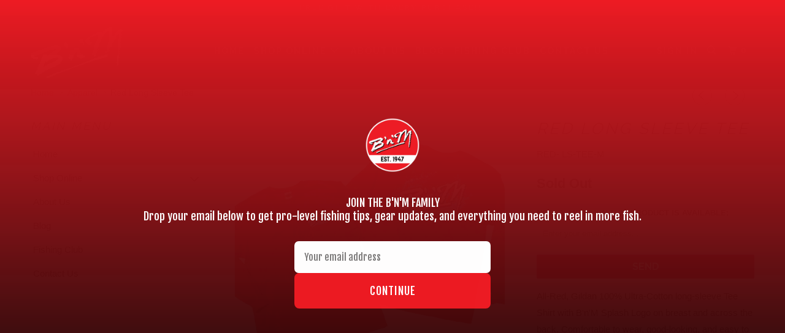

--- FILE ---
content_type: application/x-javascript; charset=utf-8
request_url: https://bundler.nice-team.net/app/shop/status/bnmpoles.myshopify.com.js?1768948565
body_size: -334
content:
var bundler_settings_updated='1716298243';

--- FILE ---
content_type: text/javascript; charset=utf-8
request_url: https://www.bnmpoles.com/collections/apparel/products/red-ls-tee.js
body_size: 874
content:
{"id":182362603531,"title":"Red Long Sleeve Tee","handle":"red-ls-tee","description":"\u003cp\u003eAll-Red, Gildan 100% Ultra-Cotton long-sleeve Tee Shirt with B'n'M Splash Logo on breast and across the back. Comfortable to wear, good-looking, and easy to care for. Wear your B'n'M Colors with pride!\u003cbr\u003e Special Offer!\u003c\/p\u003e","published_at":"2017-11-21T08:58:03-06:00","created_at":"2017-11-21T08:58:03-06:00","vendor":"B'n'M Pole Company","type":"Apparel","tags":["Long Sleeve T-Shirt"],"price":1999,"price_min":1999,"price_max":1999,"available":false,"price_varies":false,"compare_at_price":null,"compare_at_price_min":0,"compare_at_price_max":0,"compare_at_price_varies":false,"variants":[{"id":1581477101579,"title":"Medium","option1":"Medium","option2":null,"option3":null,"sku":"RED- LS-TEE-M","requires_shipping":true,"taxable":true,"featured_image":null,"available":false,"name":"Red Long Sleeve Tee - Medium","public_title":"Medium","options":["Medium"],"price":1999,"weight":113,"compare_at_price":null,"inventory_management":"shopify","barcode":"","requires_selling_plan":false,"selling_plan_allocations":[]},{"id":1581477134347,"title":"Large","option1":"Large","option2":null,"option3":null,"sku":"RED- LS-TEE-L","requires_shipping":true,"taxable":true,"featured_image":null,"available":false,"name":"Red Long Sleeve Tee - Large","public_title":"Large","options":["Large"],"price":1999,"weight":113,"compare_at_price":null,"inventory_management":"shopify","barcode":"","requires_selling_plan":false,"selling_plan_allocations":[]},{"id":1581477167115,"title":"X-Large","option1":"X-Large","option2":null,"option3":null,"sku":"RED- LS-TEE-XL","requires_shipping":true,"taxable":true,"featured_image":null,"available":false,"name":"Red Long Sleeve Tee - X-Large","public_title":"X-Large","options":["X-Large"],"price":1999,"weight":113,"compare_at_price":null,"inventory_management":"shopify","barcode":"","requires_selling_plan":false,"selling_plan_allocations":[]},{"id":1581477199883,"title":"2X-Large","option1":"2X-Large","option2":null,"option3":null,"sku":"RED- LS-TEE-2XL","requires_shipping":true,"taxable":true,"featured_image":null,"available":false,"name":"Red Long Sleeve Tee - 2X-Large","public_title":"2X-Large","options":["2X-Large"],"price":1999,"weight":113,"compare_at_price":null,"inventory_management":"shopify","barcode":"","requires_selling_plan":false,"selling_plan_allocations":[]},{"id":1581477232651,"title":"3X-Large","option1":"3X-Large","option2":null,"option3":null,"sku":"RED- LS-TEE-3XL","requires_shipping":true,"taxable":true,"featured_image":null,"available":false,"name":"Red Long Sleeve Tee - 3X-Large","public_title":"3X-Large","options":["3X-Large"],"price":1999,"weight":113,"compare_at_price":null,"inventory_management":"shopify","barcode":"","requires_selling_plan":false,"selling_plan_allocations":[]}],"images":["\/\/cdn.shopify.com\/s\/files\/1\/2473\/7458\/products\/301.jpg?v=1511276283"],"featured_image":"\/\/cdn.shopify.com\/s\/files\/1\/2473\/7458\/products\/301.jpg?v=1511276283","options":[{"name":"Size","position":1,"values":["Medium","Large","X-Large","2X-Large","3X-Large"]}],"url":"\/products\/red-ls-tee","media":[{"alt":null,"id":697829097549,"position":1,"preview_image":{"aspect_ratio":1.0,"height":720,"width":720,"src":"https:\/\/cdn.shopify.com\/s\/files\/1\/2473\/7458\/products\/301.jpg?v=1511276283"},"aspect_ratio":1.0,"height":720,"media_type":"image","src":"https:\/\/cdn.shopify.com\/s\/files\/1\/2473\/7458\/products\/301.jpg?v=1511276283","width":720}],"requires_selling_plan":false,"selling_plan_groups":[]}

--- FILE ---
content_type: text/javascript; charset=utf-8
request_url: https://www.bnmpoles.com/products/routeins.js
body_size: 2755
content:
{"id":7983515304184,"title":"Shipping Protection by Route ONLY NEED 1","handle":"routeins","description":"\n      Route provides protection for shipments that are lost, broken, or stolen.\n      Add Route to your cart at checkout to enable protection.\n      \u003cp\u003eVisit \u003ca href=\"https:\/\/route.com\"\u003eroute.com\u003c\/a\u003e to learn more.\u003c\/p\u003e\n    ","published_at":"2023-04-21T10:40:08-05:00","created_at":"2023-04-21T10:40:08-05:00","vendor":"Route","type":"Insurance","tags":[],"price":98,"price_min":98,"price_max":14038,"available":true,"price_varies":true,"compare_at_price":null,"compare_at_price_min":0,"compare_at_price_max":0,"compare_at_price_varies":false,"variants":[{"id":43784927576312,"title":"$0.98","option1":"$0.98","option2":null,"option3":null,"sku":"ROUTEINS10","requires_shipping":false,"taxable":false,"featured_image":{"id":45020482601208,"product_id":7983515304184,"position":1,"created_at":"2025-03-19T14:42:02-05:00","updated_at":"2025-03-19T14:42:06-05:00","alt":null,"width":2048,"height":2048,"src":"https:\/\/cdn.shopify.com\/s\/files\/1\/2473\/7458\/files\/route-package-protection-logo-v3.png?v=1742413326","variant_ids":[43784927576312,43784927609080,43784927641848,43784927674616,43784927707384,43784927740152,43784927772920,43784927805688,43784927838456,43784927871224,43784927903992,43784927936760,43784927969528,43784928002296,43784928035064,43784928067832,43784928100600,43784928133368,43784928166136,43784928198904,43784928231672,43784928264440,43784928297208,43784928329976,43784928362744,43784928395512,43784928428280,43784928461048,43784928493816,43784928526584,43784928559352,43784928592120,43784928624888,43784928657656,43784928690424,43784928723192,43784928755960,43784928788728,43784928821496,43784928854264,43784928887032,43784928919800,43784928952568,43784928985336,43784929018104,43784929050872,43784929083640,43784929116408,43784929149176,43784929181944,43784929214712,43784929247480,43784929280248,43784929313016,43784929345784,43784929378552,43784929411320,43784929444088,43784929476856,43784929509624,43784929542392,43784929575160,43784929607928,43784929640696,43784929673464,43784929706232,43784929739000,43784929771768,43784929804536,43784929837304,43784929870072,43784929902840,43784929935608,43784929968376,43784930001144,43784930033912]},"available":true,"name":"Shipping Protection by Route ONLY NEED 1 - $0.98","public_title":"$0.98","options":["$0.98"],"price":98,"weight":0,"compare_at_price":null,"inventory_management":null,"barcode":"850006768103","featured_media":{"alt":null,"id":36358320783608,"position":1,"preview_image":{"aspect_ratio":1.0,"height":2048,"width":2048,"src":"https:\/\/cdn.shopify.com\/s\/files\/1\/2473\/7458\/files\/route-package-protection-logo-v3.png?v=1742413326"}},"requires_selling_plan":false,"selling_plan_allocations":[]},{"id":43784927609080,"title":"$1.15","option1":"$1.15","option2":null,"option3":null,"sku":"ROUTEINS11","requires_shipping":false,"taxable":false,"featured_image":{"id":45020482601208,"product_id":7983515304184,"position":1,"created_at":"2025-03-19T14:42:02-05:00","updated_at":"2025-03-19T14:42:06-05:00","alt":null,"width":2048,"height":2048,"src":"https:\/\/cdn.shopify.com\/s\/files\/1\/2473\/7458\/files\/route-package-protection-logo-v3.png?v=1742413326","variant_ids":[43784927576312,43784927609080,43784927641848,43784927674616,43784927707384,43784927740152,43784927772920,43784927805688,43784927838456,43784927871224,43784927903992,43784927936760,43784927969528,43784928002296,43784928035064,43784928067832,43784928100600,43784928133368,43784928166136,43784928198904,43784928231672,43784928264440,43784928297208,43784928329976,43784928362744,43784928395512,43784928428280,43784928461048,43784928493816,43784928526584,43784928559352,43784928592120,43784928624888,43784928657656,43784928690424,43784928723192,43784928755960,43784928788728,43784928821496,43784928854264,43784928887032,43784928919800,43784928952568,43784928985336,43784929018104,43784929050872,43784929083640,43784929116408,43784929149176,43784929181944,43784929214712,43784929247480,43784929280248,43784929313016,43784929345784,43784929378552,43784929411320,43784929444088,43784929476856,43784929509624,43784929542392,43784929575160,43784929607928,43784929640696,43784929673464,43784929706232,43784929739000,43784929771768,43784929804536,43784929837304,43784929870072,43784929902840,43784929935608,43784929968376,43784930001144,43784930033912]},"available":true,"name":"Shipping Protection by Route ONLY NEED 1 - $1.15","public_title":"$1.15","options":["$1.15"],"price":115,"weight":0,"compare_at_price":null,"inventory_management":null,"barcode":"850006768110","featured_media":{"alt":null,"id":36358320783608,"position":1,"preview_image":{"aspect_ratio":1.0,"height":2048,"width":2048,"src":"https:\/\/cdn.shopify.com\/s\/files\/1\/2473\/7458\/files\/route-package-protection-logo-v3.png?v=1742413326"}},"requires_selling_plan":false,"selling_plan_allocations":[]},{"id":43784927641848,"title":"$1.35","option1":"$1.35","option2":null,"option3":null,"sku":"ROUTEINS12","requires_shipping":false,"taxable":false,"featured_image":{"id":45020482601208,"product_id":7983515304184,"position":1,"created_at":"2025-03-19T14:42:02-05:00","updated_at":"2025-03-19T14:42:06-05:00","alt":null,"width":2048,"height":2048,"src":"https:\/\/cdn.shopify.com\/s\/files\/1\/2473\/7458\/files\/route-package-protection-logo-v3.png?v=1742413326","variant_ids":[43784927576312,43784927609080,43784927641848,43784927674616,43784927707384,43784927740152,43784927772920,43784927805688,43784927838456,43784927871224,43784927903992,43784927936760,43784927969528,43784928002296,43784928035064,43784928067832,43784928100600,43784928133368,43784928166136,43784928198904,43784928231672,43784928264440,43784928297208,43784928329976,43784928362744,43784928395512,43784928428280,43784928461048,43784928493816,43784928526584,43784928559352,43784928592120,43784928624888,43784928657656,43784928690424,43784928723192,43784928755960,43784928788728,43784928821496,43784928854264,43784928887032,43784928919800,43784928952568,43784928985336,43784929018104,43784929050872,43784929083640,43784929116408,43784929149176,43784929181944,43784929214712,43784929247480,43784929280248,43784929313016,43784929345784,43784929378552,43784929411320,43784929444088,43784929476856,43784929509624,43784929542392,43784929575160,43784929607928,43784929640696,43784929673464,43784929706232,43784929739000,43784929771768,43784929804536,43784929837304,43784929870072,43784929902840,43784929935608,43784929968376,43784930001144,43784930033912]},"available":true,"name":"Shipping Protection by Route ONLY NEED 1 - $1.35","public_title":"$1.35","options":["$1.35"],"price":135,"weight":0,"compare_at_price":null,"inventory_management":null,"barcode":"850006768127","featured_media":{"alt":null,"id":36358320783608,"position":1,"preview_image":{"aspect_ratio":1.0,"height":2048,"width":2048,"src":"https:\/\/cdn.shopify.com\/s\/files\/1\/2473\/7458\/files\/route-package-protection-logo-v3.png?v=1742413326"}},"requires_selling_plan":false,"selling_plan_allocations":[]},{"id":43784927674616,"title":"$1.55","option1":"$1.55","option2":null,"option3":null,"sku":"ROUTEINS13","requires_shipping":false,"taxable":false,"featured_image":{"id":45020482601208,"product_id":7983515304184,"position":1,"created_at":"2025-03-19T14:42:02-05:00","updated_at":"2025-03-19T14:42:06-05:00","alt":null,"width":2048,"height":2048,"src":"https:\/\/cdn.shopify.com\/s\/files\/1\/2473\/7458\/files\/route-package-protection-logo-v3.png?v=1742413326","variant_ids":[43784927576312,43784927609080,43784927641848,43784927674616,43784927707384,43784927740152,43784927772920,43784927805688,43784927838456,43784927871224,43784927903992,43784927936760,43784927969528,43784928002296,43784928035064,43784928067832,43784928100600,43784928133368,43784928166136,43784928198904,43784928231672,43784928264440,43784928297208,43784928329976,43784928362744,43784928395512,43784928428280,43784928461048,43784928493816,43784928526584,43784928559352,43784928592120,43784928624888,43784928657656,43784928690424,43784928723192,43784928755960,43784928788728,43784928821496,43784928854264,43784928887032,43784928919800,43784928952568,43784928985336,43784929018104,43784929050872,43784929083640,43784929116408,43784929149176,43784929181944,43784929214712,43784929247480,43784929280248,43784929313016,43784929345784,43784929378552,43784929411320,43784929444088,43784929476856,43784929509624,43784929542392,43784929575160,43784929607928,43784929640696,43784929673464,43784929706232,43784929739000,43784929771768,43784929804536,43784929837304,43784929870072,43784929902840,43784929935608,43784929968376,43784930001144,43784930033912]},"available":true,"name":"Shipping Protection by Route ONLY NEED 1 - $1.55","public_title":"$1.55","options":["$1.55"],"price":155,"weight":0,"compare_at_price":null,"inventory_management":null,"barcode":"850006768134","featured_media":{"alt":null,"id":36358320783608,"position":1,"preview_image":{"aspect_ratio":1.0,"height":2048,"width":2048,"src":"https:\/\/cdn.shopify.com\/s\/files\/1\/2473\/7458\/files\/route-package-protection-logo-v3.png?v=1742413326"}},"requires_selling_plan":false,"selling_plan_allocations":[]},{"id":43784927707384,"title":"$1.75","option1":"$1.75","option2":null,"option3":null,"sku":"ROUTEINS14","requires_shipping":false,"taxable":false,"featured_image":{"id":45020482601208,"product_id":7983515304184,"position":1,"created_at":"2025-03-19T14:42:02-05:00","updated_at":"2025-03-19T14:42:06-05:00","alt":null,"width":2048,"height":2048,"src":"https:\/\/cdn.shopify.com\/s\/files\/1\/2473\/7458\/files\/route-package-protection-logo-v3.png?v=1742413326","variant_ids":[43784927576312,43784927609080,43784927641848,43784927674616,43784927707384,43784927740152,43784927772920,43784927805688,43784927838456,43784927871224,43784927903992,43784927936760,43784927969528,43784928002296,43784928035064,43784928067832,43784928100600,43784928133368,43784928166136,43784928198904,43784928231672,43784928264440,43784928297208,43784928329976,43784928362744,43784928395512,43784928428280,43784928461048,43784928493816,43784928526584,43784928559352,43784928592120,43784928624888,43784928657656,43784928690424,43784928723192,43784928755960,43784928788728,43784928821496,43784928854264,43784928887032,43784928919800,43784928952568,43784928985336,43784929018104,43784929050872,43784929083640,43784929116408,43784929149176,43784929181944,43784929214712,43784929247480,43784929280248,43784929313016,43784929345784,43784929378552,43784929411320,43784929444088,43784929476856,43784929509624,43784929542392,43784929575160,43784929607928,43784929640696,43784929673464,43784929706232,43784929739000,43784929771768,43784929804536,43784929837304,43784929870072,43784929902840,43784929935608,43784929968376,43784930001144,43784930033912]},"available":true,"name":"Shipping Protection by Route ONLY NEED 1 - $1.75","public_title":"$1.75","options":["$1.75"],"price":175,"weight":0,"compare_at_price":null,"inventory_management":null,"barcode":"850006768141","featured_media":{"alt":null,"id":36358320783608,"position":1,"preview_image":{"aspect_ratio":1.0,"height":2048,"width":2048,"src":"https:\/\/cdn.shopify.com\/s\/files\/1\/2473\/7458\/files\/route-package-protection-logo-v3.png?v=1742413326"}},"requires_selling_plan":false,"selling_plan_allocations":[]},{"id":43784927740152,"title":"$1.95","option1":"$1.95","option2":null,"option3":null,"sku":"ROUTEINS15","requires_shipping":false,"taxable":false,"featured_image":{"id":45020482601208,"product_id":7983515304184,"position":1,"created_at":"2025-03-19T14:42:02-05:00","updated_at":"2025-03-19T14:42:06-05:00","alt":null,"width":2048,"height":2048,"src":"https:\/\/cdn.shopify.com\/s\/files\/1\/2473\/7458\/files\/route-package-protection-logo-v3.png?v=1742413326","variant_ids":[43784927576312,43784927609080,43784927641848,43784927674616,43784927707384,43784927740152,43784927772920,43784927805688,43784927838456,43784927871224,43784927903992,43784927936760,43784927969528,43784928002296,43784928035064,43784928067832,43784928100600,43784928133368,43784928166136,43784928198904,43784928231672,43784928264440,43784928297208,43784928329976,43784928362744,43784928395512,43784928428280,43784928461048,43784928493816,43784928526584,43784928559352,43784928592120,43784928624888,43784928657656,43784928690424,43784928723192,43784928755960,43784928788728,43784928821496,43784928854264,43784928887032,43784928919800,43784928952568,43784928985336,43784929018104,43784929050872,43784929083640,43784929116408,43784929149176,43784929181944,43784929214712,43784929247480,43784929280248,43784929313016,43784929345784,43784929378552,43784929411320,43784929444088,43784929476856,43784929509624,43784929542392,43784929575160,43784929607928,43784929640696,43784929673464,43784929706232,43784929739000,43784929771768,43784929804536,43784929837304,43784929870072,43784929902840,43784929935608,43784929968376,43784930001144,43784930033912]},"available":true,"name":"Shipping Protection by Route ONLY NEED 1 - $1.95","public_title":"$1.95","options":["$1.95"],"price":195,"weight":0,"compare_at_price":null,"inventory_management":null,"barcode":"850006768158","featured_media":{"alt":null,"id":36358320783608,"position":1,"preview_image":{"aspect_ratio":1.0,"height":2048,"width":2048,"src":"https:\/\/cdn.shopify.com\/s\/files\/1\/2473\/7458\/files\/route-package-protection-logo-v3.png?v=1742413326"}},"requires_selling_plan":false,"selling_plan_allocations":[]},{"id":43784927772920,"title":"$2.15","option1":"$2.15","option2":null,"option3":null,"sku":"ROUTEINS16","requires_shipping":false,"taxable":false,"featured_image":{"id":45020482601208,"product_id":7983515304184,"position":1,"created_at":"2025-03-19T14:42:02-05:00","updated_at":"2025-03-19T14:42:06-05:00","alt":null,"width":2048,"height":2048,"src":"https:\/\/cdn.shopify.com\/s\/files\/1\/2473\/7458\/files\/route-package-protection-logo-v3.png?v=1742413326","variant_ids":[43784927576312,43784927609080,43784927641848,43784927674616,43784927707384,43784927740152,43784927772920,43784927805688,43784927838456,43784927871224,43784927903992,43784927936760,43784927969528,43784928002296,43784928035064,43784928067832,43784928100600,43784928133368,43784928166136,43784928198904,43784928231672,43784928264440,43784928297208,43784928329976,43784928362744,43784928395512,43784928428280,43784928461048,43784928493816,43784928526584,43784928559352,43784928592120,43784928624888,43784928657656,43784928690424,43784928723192,43784928755960,43784928788728,43784928821496,43784928854264,43784928887032,43784928919800,43784928952568,43784928985336,43784929018104,43784929050872,43784929083640,43784929116408,43784929149176,43784929181944,43784929214712,43784929247480,43784929280248,43784929313016,43784929345784,43784929378552,43784929411320,43784929444088,43784929476856,43784929509624,43784929542392,43784929575160,43784929607928,43784929640696,43784929673464,43784929706232,43784929739000,43784929771768,43784929804536,43784929837304,43784929870072,43784929902840,43784929935608,43784929968376,43784930001144,43784930033912]},"available":true,"name":"Shipping Protection by Route ONLY NEED 1 - $2.15","public_title":"$2.15","options":["$2.15"],"price":215,"weight":0,"compare_at_price":null,"inventory_management":null,"barcode":"850006768165","featured_media":{"alt":null,"id":36358320783608,"position":1,"preview_image":{"aspect_ratio":1.0,"height":2048,"width":2048,"src":"https:\/\/cdn.shopify.com\/s\/files\/1\/2473\/7458\/files\/route-package-protection-logo-v3.png?v=1742413326"}},"requires_selling_plan":false,"selling_plan_allocations":[]},{"id":43784927805688,"title":"$2.35","option1":"$2.35","option2":null,"option3":null,"sku":"ROUTEINS17","requires_shipping":false,"taxable":false,"featured_image":{"id":45020482601208,"product_id":7983515304184,"position":1,"created_at":"2025-03-19T14:42:02-05:00","updated_at":"2025-03-19T14:42:06-05:00","alt":null,"width":2048,"height":2048,"src":"https:\/\/cdn.shopify.com\/s\/files\/1\/2473\/7458\/files\/route-package-protection-logo-v3.png?v=1742413326","variant_ids":[43784927576312,43784927609080,43784927641848,43784927674616,43784927707384,43784927740152,43784927772920,43784927805688,43784927838456,43784927871224,43784927903992,43784927936760,43784927969528,43784928002296,43784928035064,43784928067832,43784928100600,43784928133368,43784928166136,43784928198904,43784928231672,43784928264440,43784928297208,43784928329976,43784928362744,43784928395512,43784928428280,43784928461048,43784928493816,43784928526584,43784928559352,43784928592120,43784928624888,43784928657656,43784928690424,43784928723192,43784928755960,43784928788728,43784928821496,43784928854264,43784928887032,43784928919800,43784928952568,43784928985336,43784929018104,43784929050872,43784929083640,43784929116408,43784929149176,43784929181944,43784929214712,43784929247480,43784929280248,43784929313016,43784929345784,43784929378552,43784929411320,43784929444088,43784929476856,43784929509624,43784929542392,43784929575160,43784929607928,43784929640696,43784929673464,43784929706232,43784929739000,43784929771768,43784929804536,43784929837304,43784929870072,43784929902840,43784929935608,43784929968376,43784930001144,43784930033912]},"available":true,"name":"Shipping Protection by Route ONLY NEED 1 - $2.35","public_title":"$2.35","options":["$2.35"],"price":235,"weight":0,"compare_at_price":null,"inventory_management":null,"barcode":"850006768172","featured_media":{"alt":null,"id":36358320783608,"position":1,"preview_image":{"aspect_ratio":1.0,"height":2048,"width":2048,"src":"https:\/\/cdn.shopify.com\/s\/files\/1\/2473\/7458\/files\/route-package-protection-logo-v3.png?v=1742413326"}},"requires_selling_plan":false,"selling_plan_allocations":[]},{"id":43784927838456,"title":"$2.55","option1":"$2.55","option2":null,"option3":null,"sku":"ROUTEINS18","requires_shipping":false,"taxable":false,"featured_image":{"id":45020482601208,"product_id":7983515304184,"position":1,"created_at":"2025-03-19T14:42:02-05:00","updated_at":"2025-03-19T14:42:06-05:00","alt":null,"width":2048,"height":2048,"src":"https:\/\/cdn.shopify.com\/s\/files\/1\/2473\/7458\/files\/route-package-protection-logo-v3.png?v=1742413326","variant_ids":[43784927576312,43784927609080,43784927641848,43784927674616,43784927707384,43784927740152,43784927772920,43784927805688,43784927838456,43784927871224,43784927903992,43784927936760,43784927969528,43784928002296,43784928035064,43784928067832,43784928100600,43784928133368,43784928166136,43784928198904,43784928231672,43784928264440,43784928297208,43784928329976,43784928362744,43784928395512,43784928428280,43784928461048,43784928493816,43784928526584,43784928559352,43784928592120,43784928624888,43784928657656,43784928690424,43784928723192,43784928755960,43784928788728,43784928821496,43784928854264,43784928887032,43784928919800,43784928952568,43784928985336,43784929018104,43784929050872,43784929083640,43784929116408,43784929149176,43784929181944,43784929214712,43784929247480,43784929280248,43784929313016,43784929345784,43784929378552,43784929411320,43784929444088,43784929476856,43784929509624,43784929542392,43784929575160,43784929607928,43784929640696,43784929673464,43784929706232,43784929739000,43784929771768,43784929804536,43784929837304,43784929870072,43784929902840,43784929935608,43784929968376,43784930001144,43784930033912]},"available":true,"name":"Shipping Protection by Route ONLY NEED 1 - $2.55","public_title":"$2.55","options":["$2.55"],"price":255,"weight":0,"compare_at_price":null,"inventory_management":null,"barcode":"850006768189","featured_media":{"alt":null,"id":36358320783608,"position":1,"preview_image":{"aspect_ratio":1.0,"height":2048,"width":2048,"src":"https:\/\/cdn.shopify.com\/s\/files\/1\/2473\/7458\/files\/route-package-protection-logo-v3.png?v=1742413326"}},"requires_selling_plan":false,"selling_plan_allocations":[]},{"id":43784927871224,"title":"$2.75","option1":"$2.75","option2":null,"option3":null,"sku":"ROUTEINS19","requires_shipping":false,"taxable":false,"featured_image":{"id":45020482601208,"product_id":7983515304184,"position":1,"created_at":"2025-03-19T14:42:02-05:00","updated_at":"2025-03-19T14:42:06-05:00","alt":null,"width":2048,"height":2048,"src":"https:\/\/cdn.shopify.com\/s\/files\/1\/2473\/7458\/files\/route-package-protection-logo-v3.png?v=1742413326","variant_ids":[43784927576312,43784927609080,43784927641848,43784927674616,43784927707384,43784927740152,43784927772920,43784927805688,43784927838456,43784927871224,43784927903992,43784927936760,43784927969528,43784928002296,43784928035064,43784928067832,43784928100600,43784928133368,43784928166136,43784928198904,43784928231672,43784928264440,43784928297208,43784928329976,43784928362744,43784928395512,43784928428280,43784928461048,43784928493816,43784928526584,43784928559352,43784928592120,43784928624888,43784928657656,43784928690424,43784928723192,43784928755960,43784928788728,43784928821496,43784928854264,43784928887032,43784928919800,43784928952568,43784928985336,43784929018104,43784929050872,43784929083640,43784929116408,43784929149176,43784929181944,43784929214712,43784929247480,43784929280248,43784929313016,43784929345784,43784929378552,43784929411320,43784929444088,43784929476856,43784929509624,43784929542392,43784929575160,43784929607928,43784929640696,43784929673464,43784929706232,43784929739000,43784929771768,43784929804536,43784929837304,43784929870072,43784929902840,43784929935608,43784929968376,43784930001144,43784930033912]},"available":true,"name":"Shipping Protection by Route ONLY NEED 1 - $2.75","public_title":"$2.75","options":["$2.75"],"price":275,"weight":0,"compare_at_price":null,"inventory_management":null,"barcode":"850006768196","featured_media":{"alt":null,"id":36358320783608,"position":1,"preview_image":{"aspect_ratio":1.0,"height":2048,"width":2048,"src":"https:\/\/cdn.shopify.com\/s\/files\/1\/2473\/7458\/files\/route-package-protection-logo-v3.png?v=1742413326"}},"requires_selling_plan":false,"selling_plan_allocations":[]},{"id":43784927903992,"title":"$2.95","option1":"$2.95","option2":null,"option3":null,"sku":"ROUTEINS20","requires_shipping":false,"taxable":false,"featured_image":{"id":45020482601208,"product_id":7983515304184,"position":1,"created_at":"2025-03-19T14:42:02-05:00","updated_at":"2025-03-19T14:42:06-05:00","alt":null,"width":2048,"height":2048,"src":"https:\/\/cdn.shopify.com\/s\/files\/1\/2473\/7458\/files\/route-package-protection-logo-v3.png?v=1742413326","variant_ids":[43784927576312,43784927609080,43784927641848,43784927674616,43784927707384,43784927740152,43784927772920,43784927805688,43784927838456,43784927871224,43784927903992,43784927936760,43784927969528,43784928002296,43784928035064,43784928067832,43784928100600,43784928133368,43784928166136,43784928198904,43784928231672,43784928264440,43784928297208,43784928329976,43784928362744,43784928395512,43784928428280,43784928461048,43784928493816,43784928526584,43784928559352,43784928592120,43784928624888,43784928657656,43784928690424,43784928723192,43784928755960,43784928788728,43784928821496,43784928854264,43784928887032,43784928919800,43784928952568,43784928985336,43784929018104,43784929050872,43784929083640,43784929116408,43784929149176,43784929181944,43784929214712,43784929247480,43784929280248,43784929313016,43784929345784,43784929378552,43784929411320,43784929444088,43784929476856,43784929509624,43784929542392,43784929575160,43784929607928,43784929640696,43784929673464,43784929706232,43784929739000,43784929771768,43784929804536,43784929837304,43784929870072,43784929902840,43784929935608,43784929968376,43784930001144,43784930033912]},"available":true,"name":"Shipping Protection by Route ONLY NEED 1 - $2.95","public_title":"$2.95","options":["$2.95"],"price":295,"weight":0,"compare_at_price":null,"inventory_management":null,"barcode":"850006768202","featured_media":{"alt":null,"id":36358320783608,"position":1,"preview_image":{"aspect_ratio":1.0,"height":2048,"width":2048,"src":"https:\/\/cdn.shopify.com\/s\/files\/1\/2473\/7458\/files\/route-package-protection-logo-v3.png?v=1742413326"}},"requires_selling_plan":false,"selling_plan_allocations":[]},{"id":43784927936760,"title":"$3.15","option1":"$3.15","option2":null,"option3":null,"sku":"ROUTEINS21","requires_shipping":false,"taxable":false,"featured_image":{"id":45020482601208,"product_id":7983515304184,"position":1,"created_at":"2025-03-19T14:42:02-05:00","updated_at":"2025-03-19T14:42:06-05:00","alt":null,"width":2048,"height":2048,"src":"https:\/\/cdn.shopify.com\/s\/files\/1\/2473\/7458\/files\/route-package-protection-logo-v3.png?v=1742413326","variant_ids":[43784927576312,43784927609080,43784927641848,43784927674616,43784927707384,43784927740152,43784927772920,43784927805688,43784927838456,43784927871224,43784927903992,43784927936760,43784927969528,43784928002296,43784928035064,43784928067832,43784928100600,43784928133368,43784928166136,43784928198904,43784928231672,43784928264440,43784928297208,43784928329976,43784928362744,43784928395512,43784928428280,43784928461048,43784928493816,43784928526584,43784928559352,43784928592120,43784928624888,43784928657656,43784928690424,43784928723192,43784928755960,43784928788728,43784928821496,43784928854264,43784928887032,43784928919800,43784928952568,43784928985336,43784929018104,43784929050872,43784929083640,43784929116408,43784929149176,43784929181944,43784929214712,43784929247480,43784929280248,43784929313016,43784929345784,43784929378552,43784929411320,43784929444088,43784929476856,43784929509624,43784929542392,43784929575160,43784929607928,43784929640696,43784929673464,43784929706232,43784929739000,43784929771768,43784929804536,43784929837304,43784929870072,43784929902840,43784929935608,43784929968376,43784930001144,43784930033912]},"available":true,"name":"Shipping Protection by Route ONLY NEED 1 - $3.15","public_title":"$3.15","options":["$3.15"],"price":315,"weight":0,"compare_at_price":null,"inventory_management":null,"barcode":"850006768219","featured_media":{"alt":null,"id":36358320783608,"position":1,"preview_image":{"aspect_ratio":1.0,"height":2048,"width":2048,"src":"https:\/\/cdn.shopify.com\/s\/files\/1\/2473\/7458\/files\/route-package-protection-logo-v3.png?v=1742413326"}},"requires_selling_plan":false,"selling_plan_allocations":[]},{"id":43784927969528,"title":"$3.35","option1":"$3.35","option2":null,"option3":null,"sku":"ROUTEINS22","requires_shipping":false,"taxable":false,"featured_image":{"id":45020482601208,"product_id":7983515304184,"position":1,"created_at":"2025-03-19T14:42:02-05:00","updated_at":"2025-03-19T14:42:06-05:00","alt":null,"width":2048,"height":2048,"src":"https:\/\/cdn.shopify.com\/s\/files\/1\/2473\/7458\/files\/route-package-protection-logo-v3.png?v=1742413326","variant_ids":[43784927576312,43784927609080,43784927641848,43784927674616,43784927707384,43784927740152,43784927772920,43784927805688,43784927838456,43784927871224,43784927903992,43784927936760,43784927969528,43784928002296,43784928035064,43784928067832,43784928100600,43784928133368,43784928166136,43784928198904,43784928231672,43784928264440,43784928297208,43784928329976,43784928362744,43784928395512,43784928428280,43784928461048,43784928493816,43784928526584,43784928559352,43784928592120,43784928624888,43784928657656,43784928690424,43784928723192,43784928755960,43784928788728,43784928821496,43784928854264,43784928887032,43784928919800,43784928952568,43784928985336,43784929018104,43784929050872,43784929083640,43784929116408,43784929149176,43784929181944,43784929214712,43784929247480,43784929280248,43784929313016,43784929345784,43784929378552,43784929411320,43784929444088,43784929476856,43784929509624,43784929542392,43784929575160,43784929607928,43784929640696,43784929673464,43784929706232,43784929739000,43784929771768,43784929804536,43784929837304,43784929870072,43784929902840,43784929935608,43784929968376,43784930001144,43784930033912]},"available":true,"name":"Shipping Protection by Route ONLY NEED 1 - $3.35","public_title":"$3.35","options":["$3.35"],"price":335,"weight":0,"compare_at_price":null,"inventory_management":null,"barcode":"850006768226","featured_media":{"alt":null,"id":36358320783608,"position":1,"preview_image":{"aspect_ratio":1.0,"height":2048,"width":2048,"src":"https:\/\/cdn.shopify.com\/s\/files\/1\/2473\/7458\/files\/route-package-protection-logo-v3.png?v=1742413326"}},"requires_selling_plan":false,"selling_plan_allocations":[]},{"id":43784928002296,"title":"$3.55","option1":"$3.55","option2":null,"option3":null,"sku":"ROUTEINS23","requires_shipping":false,"taxable":false,"featured_image":{"id":45020482601208,"product_id":7983515304184,"position":1,"created_at":"2025-03-19T14:42:02-05:00","updated_at":"2025-03-19T14:42:06-05:00","alt":null,"width":2048,"height":2048,"src":"https:\/\/cdn.shopify.com\/s\/files\/1\/2473\/7458\/files\/route-package-protection-logo-v3.png?v=1742413326","variant_ids":[43784927576312,43784927609080,43784927641848,43784927674616,43784927707384,43784927740152,43784927772920,43784927805688,43784927838456,43784927871224,43784927903992,43784927936760,43784927969528,43784928002296,43784928035064,43784928067832,43784928100600,43784928133368,43784928166136,43784928198904,43784928231672,43784928264440,43784928297208,43784928329976,43784928362744,43784928395512,43784928428280,43784928461048,43784928493816,43784928526584,43784928559352,43784928592120,43784928624888,43784928657656,43784928690424,43784928723192,43784928755960,43784928788728,43784928821496,43784928854264,43784928887032,43784928919800,43784928952568,43784928985336,43784929018104,43784929050872,43784929083640,43784929116408,43784929149176,43784929181944,43784929214712,43784929247480,43784929280248,43784929313016,43784929345784,43784929378552,43784929411320,43784929444088,43784929476856,43784929509624,43784929542392,43784929575160,43784929607928,43784929640696,43784929673464,43784929706232,43784929739000,43784929771768,43784929804536,43784929837304,43784929870072,43784929902840,43784929935608,43784929968376,43784930001144,43784930033912]},"available":true,"name":"Shipping Protection by Route ONLY NEED 1 - $3.55","public_title":"$3.55","options":["$3.55"],"price":355,"weight":0,"compare_at_price":null,"inventory_management":null,"barcode":"850006768233","featured_media":{"alt":null,"id":36358320783608,"position":1,"preview_image":{"aspect_ratio":1.0,"height":2048,"width":2048,"src":"https:\/\/cdn.shopify.com\/s\/files\/1\/2473\/7458\/files\/route-package-protection-logo-v3.png?v=1742413326"}},"requires_selling_plan":false,"selling_plan_allocations":[]},{"id":43784928035064,"title":"$3.75","option1":"$3.75","option2":null,"option3":null,"sku":"ROUTEINS24","requires_shipping":false,"taxable":false,"featured_image":{"id":45020482601208,"product_id":7983515304184,"position":1,"created_at":"2025-03-19T14:42:02-05:00","updated_at":"2025-03-19T14:42:06-05:00","alt":null,"width":2048,"height":2048,"src":"https:\/\/cdn.shopify.com\/s\/files\/1\/2473\/7458\/files\/route-package-protection-logo-v3.png?v=1742413326","variant_ids":[43784927576312,43784927609080,43784927641848,43784927674616,43784927707384,43784927740152,43784927772920,43784927805688,43784927838456,43784927871224,43784927903992,43784927936760,43784927969528,43784928002296,43784928035064,43784928067832,43784928100600,43784928133368,43784928166136,43784928198904,43784928231672,43784928264440,43784928297208,43784928329976,43784928362744,43784928395512,43784928428280,43784928461048,43784928493816,43784928526584,43784928559352,43784928592120,43784928624888,43784928657656,43784928690424,43784928723192,43784928755960,43784928788728,43784928821496,43784928854264,43784928887032,43784928919800,43784928952568,43784928985336,43784929018104,43784929050872,43784929083640,43784929116408,43784929149176,43784929181944,43784929214712,43784929247480,43784929280248,43784929313016,43784929345784,43784929378552,43784929411320,43784929444088,43784929476856,43784929509624,43784929542392,43784929575160,43784929607928,43784929640696,43784929673464,43784929706232,43784929739000,43784929771768,43784929804536,43784929837304,43784929870072,43784929902840,43784929935608,43784929968376,43784930001144,43784930033912]},"available":true,"name":"Shipping Protection by Route ONLY NEED 1 - $3.75","public_title":"$3.75","options":["$3.75"],"price":375,"weight":0,"compare_at_price":null,"inventory_management":null,"barcode":"850006768240","featured_media":{"alt":null,"id":36358320783608,"position":1,"preview_image":{"aspect_ratio":1.0,"height":2048,"width":2048,"src":"https:\/\/cdn.shopify.com\/s\/files\/1\/2473\/7458\/files\/route-package-protection-logo-v3.png?v=1742413326"}},"requires_selling_plan":false,"selling_plan_allocations":[]},{"id":43784928067832,"title":"$3.95","option1":"$3.95","option2":null,"option3":null,"sku":"ROUTEINS25","requires_shipping":false,"taxable":false,"featured_image":{"id":45020482601208,"product_id":7983515304184,"position":1,"created_at":"2025-03-19T14:42:02-05:00","updated_at":"2025-03-19T14:42:06-05:00","alt":null,"width":2048,"height":2048,"src":"https:\/\/cdn.shopify.com\/s\/files\/1\/2473\/7458\/files\/route-package-protection-logo-v3.png?v=1742413326","variant_ids":[43784927576312,43784927609080,43784927641848,43784927674616,43784927707384,43784927740152,43784927772920,43784927805688,43784927838456,43784927871224,43784927903992,43784927936760,43784927969528,43784928002296,43784928035064,43784928067832,43784928100600,43784928133368,43784928166136,43784928198904,43784928231672,43784928264440,43784928297208,43784928329976,43784928362744,43784928395512,43784928428280,43784928461048,43784928493816,43784928526584,43784928559352,43784928592120,43784928624888,43784928657656,43784928690424,43784928723192,43784928755960,43784928788728,43784928821496,43784928854264,43784928887032,43784928919800,43784928952568,43784928985336,43784929018104,43784929050872,43784929083640,43784929116408,43784929149176,43784929181944,43784929214712,43784929247480,43784929280248,43784929313016,43784929345784,43784929378552,43784929411320,43784929444088,43784929476856,43784929509624,43784929542392,43784929575160,43784929607928,43784929640696,43784929673464,43784929706232,43784929739000,43784929771768,43784929804536,43784929837304,43784929870072,43784929902840,43784929935608,43784929968376,43784930001144,43784930033912]},"available":true,"name":"Shipping Protection by Route ONLY NEED 1 - $3.95","public_title":"$3.95","options":["$3.95"],"price":395,"weight":0,"compare_at_price":null,"inventory_management":null,"barcode":"850006768257","featured_media":{"alt":null,"id":36358320783608,"position":1,"preview_image":{"aspect_ratio":1.0,"height":2048,"width":2048,"src":"https:\/\/cdn.shopify.com\/s\/files\/1\/2473\/7458\/files\/route-package-protection-logo-v3.png?v=1742413326"}},"requires_selling_plan":false,"selling_plan_allocations":[]},{"id":43784928100600,"title":"$4.15","option1":"$4.15","option2":null,"option3":null,"sku":"ROUTEINS26","requires_shipping":false,"taxable":false,"featured_image":{"id":45020482601208,"product_id":7983515304184,"position":1,"created_at":"2025-03-19T14:42:02-05:00","updated_at":"2025-03-19T14:42:06-05:00","alt":null,"width":2048,"height":2048,"src":"https:\/\/cdn.shopify.com\/s\/files\/1\/2473\/7458\/files\/route-package-protection-logo-v3.png?v=1742413326","variant_ids":[43784927576312,43784927609080,43784927641848,43784927674616,43784927707384,43784927740152,43784927772920,43784927805688,43784927838456,43784927871224,43784927903992,43784927936760,43784927969528,43784928002296,43784928035064,43784928067832,43784928100600,43784928133368,43784928166136,43784928198904,43784928231672,43784928264440,43784928297208,43784928329976,43784928362744,43784928395512,43784928428280,43784928461048,43784928493816,43784928526584,43784928559352,43784928592120,43784928624888,43784928657656,43784928690424,43784928723192,43784928755960,43784928788728,43784928821496,43784928854264,43784928887032,43784928919800,43784928952568,43784928985336,43784929018104,43784929050872,43784929083640,43784929116408,43784929149176,43784929181944,43784929214712,43784929247480,43784929280248,43784929313016,43784929345784,43784929378552,43784929411320,43784929444088,43784929476856,43784929509624,43784929542392,43784929575160,43784929607928,43784929640696,43784929673464,43784929706232,43784929739000,43784929771768,43784929804536,43784929837304,43784929870072,43784929902840,43784929935608,43784929968376,43784930001144,43784930033912]},"available":true,"name":"Shipping Protection by Route ONLY NEED 1 - $4.15","public_title":"$4.15","options":["$4.15"],"price":415,"weight":0,"compare_at_price":null,"inventory_management":null,"barcode":"850006768264","featured_media":{"alt":null,"id":36358320783608,"position":1,"preview_image":{"aspect_ratio":1.0,"height":2048,"width":2048,"src":"https:\/\/cdn.shopify.com\/s\/files\/1\/2473\/7458\/files\/route-package-protection-logo-v3.png?v=1742413326"}},"requires_selling_plan":false,"selling_plan_allocations":[]},{"id":43784928133368,"title":"$4.35","option1":"$4.35","option2":null,"option3":null,"sku":"ROUTEINS27","requires_shipping":false,"taxable":false,"featured_image":{"id":45020482601208,"product_id":7983515304184,"position":1,"created_at":"2025-03-19T14:42:02-05:00","updated_at":"2025-03-19T14:42:06-05:00","alt":null,"width":2048,"height":2048,"src":"https:\/\/cdn.shopify.com\/s\/files\/1\/2473\/7458\/files\/route-package-protection-logo-v3.png?v=1742413326","variant_ids":[43784927576312,43784927609080,43784927641848,43784927674616,43784927707384,43784927740152,43784927772920,43784927805688,43784927838456,43784927871224,43784927903992,43784927936760,43784927969528,43784928002296,43784928035064,43784928067832,43784928100600,43784928133368,43784928166136,43784928198904,43784928231672,43784928264440,43784928297208,43784928329976,43784928362744,43784928395512,43784928428280,43784928461048,43784928493816,43784928526584,43784928559352,43784928592120,43784928624888,43784928657656,43784928690424,43784928723192,43784928755960,43784928788728,43784928821496,43784928854264,43784928887032,43784928919800,43784928952568,43784928985336,43784929018104,43784929050872,43784929083640,43784929116408,43784929149176,43784929181944,43784929214712,43784929247480,43784929280248,43784929313016,43784929345784,43784929378552,43784929411320,43784929444088,43784929476856,43784929509624,43784929542392,43784929575160,43784929607928,43784929640696,43784929673464,43784929706232,43784929739000,43784929771768,43784929804536,43784929837304,43784929870072,43784929902840,43784929935608,43784929968376,43784930001144,43784930033912]},"available":true,"name":"Shipping Protection by Route ONLY NEED 1 - $4.35","public_title":"$4.35","options":["$4.35"],"price":435,"weight":0,"compare_at_price":null,"inventory_management":null,"barcode":"850006768271","featured_media":{"alt":null,"id":36358320783608,"position":1,"preview_image":{"aspect_ratio":1.0,"height":2048,"width":2048,"src":"https:\/\/cdn.shopify.com\/s\/files\/1\/2473\/7458\/files\/route-package-protection-logo-v3.png?v=1742413326"}},"requires_selling_plan":false,"selling_plan_allocations":[]},{"id":43784928166136,"title":"$4.55","option1":"$4.55","option2":null,"option3":null,"sku":"ROUTEINS28","requires_shipping":false,"taxable":false,"featured_image":{"id":45020482601208,"product_id":7983515304184,"position":1,"created_at":"2025-03-19T14:42:02-05:00","updated_at":"2025-03-19T14:42:06-05:00","alt":null,"width":2048,"height":2048,"src":"https:\/\/cdn.shopify.com\/s\/files\/1\/2473\/7458\/files\/route-package-protection-logo-v3.png?v=1742413326","variant_ids":[43784927576312,43784927609080,43784927641848,43784927674616,43784927707384,43784927740152,43784927772920,43784927805688,43784927838456,43784927871224,43784927903992,43784927936760,43784927969528,43784928002296,43784928035064,43784928067832,43784928100600,43784928133368,43784928166136,43784928198904,43784928231672,43784928264440,43784928297208,43784928329976,43784928362744,43784928395512,43784928428280,43784928461048,43784928493816,43784928526584,43784928559352,43784928592120,43784928624888,43784928657656,43784928690424,43784928723192,43784928755960,43784928788728,43784928821496,43784928854264,43784928887032,43784928919800,43784928952568,43784928985336,43784929018104,43784929050872,43784929083640,43784929116408,43784929149176,43784929181944,43784929214712,43784929247480,43784929280248,43784929313016,43784929345784,43784929378552,43784929411320,43784929444088,43784929476856,43784929509624,43784929542392,43784929575160,43784929607928,43784929640696,43784929673464,43784929706232,43784929739000,43784929771768,43784929804536,43784929837304,43784929870072,43784929902840,43784929935608,43784929968376,43784930001144,43784930033912]},"available":true,"name":"Shipping Protection by Route ONLY NEED 1 - $4.55","public_title":"$4.55","options":["$4.55"],"price":455,"weight":0,"compare_at_price":null,"inventory_management":null,"barcode":"850006768288","featured_media":{"alt":null,"id":36358320783608,"position":1,"preview_image":{"aspect_ratio":1.0,"height":2048,"width":2048,"src":"https:\/\/cdn.shopify.com\/s\/files\/1\/2473\/7458\/files\/route-package-protection-logo-v3.png?v=1742413326"}},"requires_selling_plan":false,"selling_plan_allocations":[]},{"id":43784928198904,"title":"$4.75","option1":"$4.75","option2":null,"option3":null,"sku":"ROUTEINS29","requires_shipping":false,"taxable":false,"featured_image":{"id":45020482601208,"product_id":7983515304184,"position":1,"created_at":"2025-03-19T14:42:02-05:00","updated_at":"2025-03-19T14:42:06-05:00","alt":null,"width":2048,"height":2048,"src":"https:\/\/cdn.shopify.com\/s\/files\/1\/2473\/7458\/files\/route-package-protection-logo-v3.png?v=1742413326","variant_ids":[43784927576312,43784927609080,43784927641848,43784927674616,43784927707384,43784927740152,43784927772920,43784927805688,43784927838456,43784927871224,43784927903992,43784927936760,43784927969528,43784928002296,43784928035064,43784928067832,43784928100600,43784928133368,43784928166136,43784928198904,43784928231672,43784928264440,43784928297208,43784928329976,43784928362744,43784928395512,43784928428280,43784928461048,43784928493816,43784928526584,43784928559352,43784928592120,43784928624888,43784928657656,43784928690424,43784928723192,43784928755960,43784928788728,43784928821496,43784928854264,43784928887032,43784928919800,43784928952568,43784928985336,43784929018104,43784929050872,43784929083640,43784929116408,43784929149176,43784929181944,43784929214712,43784929247480,43784929280248,43784929313016,43784929345784,43784929378552,43784929411320,43784929444088,43784929476856,43784929509624,43784929542392,43784929575160,43784929607928,43784929640696,43784929673464,43784929706232,43784929739000,43784929771768,43784929804536,43784929837304,43784929870072,43784929902840,43784929935608,43784929968376,43784930001144,43784930033912]},"available":true,"name":"Shipping Protection by Route ONLY NEED 1 - $4.75","public_title":"$4.75","options":["$4.75"],"price":475,"weight":0,"compare_at_price":null,"inventory_management":null,"barcode":"850006768295","featured_media":{"alt":null,"id":36358320783608,"position":1,"preview_image":{"aspect_ratio":1.0,"height":2048,"width":2048,"src":"https:\/\/cdn.shopify.com\/s\/files\/1\/2473\/7458\/files\/route-package-protection-logo-v3.png?v=1742413326"}},"requires_selling_plan":false,"selling_plan_allocations":[]},{"id":43784928231672,"title":"$4.95","option1":"$4.95","option2":null,"option3":null,"sku":"ROUTEINS30","requires_shipping":false,"taxable":false,"featured_image":{"id":45020482601208,"product_id":7983515304184,"position":1,"created_at":"2025-03-19T14:42:02-05:00","updated_at":"2025-03-19T14:42:06-05:00","alt":null,"width":2048,"height":2048,"src":"https:\/\/cdn.shopify.com\/s\/files\/1\/2473\/7458\/files\/route-package-protection-logo-v3.png?v=1742413326","variant_ids":[43784927576312,43784927609080,43784927641848,43784927674616,43784927707384,43784927740152,43784927772920,43784927805688,43784927838456,43784927871224,43784927903992,43784927936760,43784927969528,43784928002296,43784928035064,43784928067832,43784928100600,43784928133368,43784928166136,43784928198904,43784928231672,43784928264440,43784928297208,43784928329976,43784928362744,43784928395512,43784928428280,43784928461048,43784928493816,43784928526584,43784928559352,43784928592120,43784928624888,43784928657656,43784928690424,43784928723192,43784928755960,43784928788728,43784928821496,43784928854264,43784928887032,43784928919800,43784928952568,43784928985336,43784929018104,43784929050872,43784929083640,43784929116408,43784929149176,43784929181944,43784929214712,43784929247480,43784929280248,43784929313016,43784929345784,43784929378552,43784929411320,43784929444088,43784929476856,43784929509624,43784929542392,43784929575160,43784929607928,43784929640696,43784929673464,43784929706232,43784929739000,43784929771768,43784929804536,43784929837304,43784929870072,43784929902840,43784929935608,43784929968376,43784930001144,43784930033912]},"available":true,"name":"Shipping Protection by Route ONLY NEED 1 - $4.95","public_title":"$4.95","options":["$4.95"],"price":495,"weight":0,"compare_at_price":null,"inventory_management":null,"barcode":"850006768301","featured_media":{"alt":null,"id":36358320783608,"position":1,"preview_image":{"aspect_ratio":1.0,"height":2048,"width":2048,"src":"https:\/\/cdn.shopify.com\/s\/files\/1\/2473\/7458\/files\/route-package-protection-logo-v3.png?v=1742413326"}},"requires_selling_plan":false,"selling_plan_allocations":[]},{"id":43784928264440,"title":"$5.15","option1":"$5.15","option2":null,"option3":null,"sku":"ROUTEINS31","requires_shipping":false,"taxable":false,"featured_image":{"id":45020482601208,"product_id":7983515304184,"position":1,"created_at":"2025-03-19T14:42:02-05:00","updated_at":"2025-03-19T14:42:06-05:00","alt":null,"width":2048,"height":2048,"src":"https:\/\/cdn.shopify.com\/s\/files\/1\/2473\/7458\/files\/route-package-protection-logo-v3.png?v=1742413326","variant_ids":[43784927576312,43784927609080,43784927641848,43784927674616,43784927707384,43784927740152,43784927772920,43784927805688,43784927838456,43784927871224,43784927903992,43784927936760,43784927969528,43784928002296,43784928035064,43784928067832,43784928100600,43784928133368,43784928166136,43784928198904,43784928231672,43784928264440,43784928297208,43784928329976,43784928362744,43784928395512,43784928428280,43784928461048,43784928493816,43784928526584,43784928559352,43784928592120,43784928624888,43784928657656,43784928690424,43784928723192,43784928755960,43784928788728,43784928821496,43784928854264,43784928887032,43784928919800,43784928952568,43784928985336,43784929018104,43784929050872,43784929083640,43784929116408,43784929149176,43784929181944,43784929214712,43784929247480,43784929280248,43784929313016,43784929345784,43784929378552,43784929411320,43784929444088,43784929476856,43784929509624,43784929542392,43784929575160,43784929607928,43784929640696,43784929673464,43784929706232,43784929739000,43784929771768,43784929804536,43784929837304,43784929870072,43784929902840,43784929935608,43784929968376,43784930001144,43784930033912]},"available":true,"name":"Shipping Protection by Route ONLY NEED 1 - $5.15","public_title":"$5.15","options":["$5.15"],"price":515,"weight":0,"compare_at_price":null,"inventory_management":null,"barcode":"850006768318","featured_media":{"alt":null,"id":36358320783608,"position":1,"preview_image":{"aspect_ratio":1.0,"height":2048,"width":2048,"src":"https:\/\/cdn.shopify.com\/s\/files\/1\/2473\/7458\/files\/route-package-protection-logo-v3.png?v=1742413326"}},"requires_selling_plan":false,"selling_plan_allocations":[]},{"id":43784928297208,"title":"$5.35","option1":"$5.35","option2":null,"option3":null,"sku":"ROUTEINS32","requires_shipping":false,"taxable":false,"featured_image":{"id":45020482601208,"product_id":7983515304184,"position":1,"created_at":"2025-03-19T14:42:02-05:00","updated_at":"2025-03-19T14:42:06-05:00","alt":null,"width":2048,"height":2048,"src":"https:\/\/cdn.shopify.com\/s\/files\/1\/2473\/7458\/files\/route-package-protection-logo-v3.png?v=1742413326","variant_ids":[43784927576312,43784927609080,43784927641848,43784927674616,43784927707384,43784927740152,43784927772920,43784927805688,43784927838456,43784927871224,43784927903992,43784927936760,43784927969528,43784928002296,43784928035064,43784928067832,43784928100600,43784928133368,43784928166136,43784928198904,43784928231672,43784928264440,43784928297208,43784928329976,43784928362744,43784928395512,43784928428280,43784928461048,43784928493816,43784928526584,43784928559352,43784928592120,43784928624888,43784928657656,43784928690424,43784928723192,43784928755960,43784928788728,43784928821496,43784928854264,43784928887032,43784928919800,43784928952568,43784928985336,43784929018104,43784929050872,43784929083640,43784929116408,43784929149176,43784929181944,43784929214712,43784929247480,43784929280248,43784929313016,43784929345784,43784929378552,43784929411320,43784929444088,43784929476856,43784929509624,43784929542392,43784929575160,43784929607928,43784929640696,43784929673464,43784929706232,43784929739000,43784929771768,43784929804536,43784929837304,43784929870072,43784929902840,43784929935608,43784929968376,43784930001144,43784930033912]},"available":true,"name":"Shipping Protection by Route ONLY NEED 1 - $5.35","public_title":"$5.35","options":["$5.35"],"price":535,"weight":0,"compare_at_price":null,"inventory_management":null,"barcode":"850006768325","featured_media":{"alt":null,"id":36358320783608,"position":1,"preview_image":{"aspect_ratio":1.0,"height":2048,"width":2048,"src":"https:\/\/cdn.shopify.com\/s\/files\/1\/2473\/7458\/files\/route-package-protection-logo-v3.png?v=1742413326"}},"requires_selling_plan":false,"selling_plan_allocations":[]},{"id":43784928329976,"title":"$5.55","option1":"$5.55","option2":null,"option3":null,"sku":"ROUTEINS33","requires_shipping":false,"taxable":false,"featured_image":{"id":45020482601208,"product_id":7983515304184,"position":1,"created_at":"2025-03-19T14:42:02-05:00","updated_at":"2025-03-19T14:42:06-05:00","alt":null,"width":2048,"height":2048,"src":"https:\/\/cdn.shopify.com\/s\/files\/1\/2473\/7458\/files\/route-package-protection-logo-v3.png?v=1742413326","variant_ids":[43784927576312,43784927609080,43784927641848,43784927674616,43784927707384,43784927740152,43784927772920,43784927805688,43784927838456,43784927871224,43784927903992,43784927936760,43784927969528,43784928002296,43784928035064,43784928067832,43784928100600,43784928133368,43784928166136,43784928198904,43784928231672,43784928264440,43784928297208,43784928329976,43784928362744,43784928395512,43784928428280,43784928461048,43784928493816,43784928526584,43784928559352,43784928592120,43784928624888,43784928657656,43784928690424,43784928723192,43784928755960,43784928788728,43784928821496,43784928854264,43784928887032,43784928919800,43784928952568,43784928985336,43784929018104,43784929050872,43784929083640,43784929116408,43784929149176,43784929181944,43784929214712,43784929247480,43784929280248,43784929313016,43784929345784,43784929378552,43784929411320,43784929444088,43784929476856,43784929509624,43784929542392,43784929575160,43784929607928,43784929640696,43784929673464,43784929706232,43784929739000,43784929771768,43784929804536,43784929837304,43784929870072,43784929902840,43784929935608,43784929968376,43784930001144,43784930033912]},"available":true,"name":"Shipping Protection by Route ONLY NEED 1 - $5.55","public_title":"$5.55","options":["$5.55"],"price":555,"weight":0,"compare_at_price":null,"inventory_management":null,"barcode":"850006768332","featured_media":{"alt":null,"id":36358320783608,"position":1,"preview_image":{"aspect_ratio":1.0,"height":2048,"width":2048,"src":"https:\/\/cdn.shopify.com\/s\/files\/1\/2473\/7458\/files\/route-package-protection-logo-v3.png?v=1742413326"}},"requires_selling_plan":false,"selling_plan_allocations":[]},{"id":43784928362744,"title":"$5.75","option1":"$5.75","option2":null,"option3":null,"sku":"ROUTEINS34","requires_shipping":false,"taxable":false,"featured_image":{"id":45020482601208,"product_id":7983515304184,"position":1,"created_at":"2025-03-19T14:42:02-05:00","updated_at":"2025-03-19T14:42:06-05:00","alt":null,"width":2048,"height":2048,"src":"https:\/\/cdn.shopify.com\/s\/files\/1\/2473\/7458\/files\/route-package-protection-logo-v3.png?v=1742413326","variant_ids":[43784927576312,43784927609080,43784927641848,43784927674616,43784927707384,43784927740152,43784927772920,43784927805688,43784927838456,43784927871224,43784927903992,43784927936760,43784927969528,43784928002296,43784928035064,43784928067832,43784928100600,43784928133368,43784928166136,43784928198904,43784928231672,43784928264440,43784928297208,43784928329976,43784928362744,43784928395512,43784928428280,43784928461048,43784928493816,43784928526584,43784928559352,43784928592120,43784928624888,43784928657656,43784928690424,43784928723192,43784928755960,43784928788728,43784928821496,43784928854264,43784928887032,43784928919800,43784928952568,43784928985336,43784929018104,43784929050872,43784929083640,43784929116408,43784929149176,43784929181944,43784929214712,43784929247480,43784929280248,43784929313016,43784929345784,43784929378552,43784929411320,43784929444088,43784929476856,43784929509624,43784929542392,43784929575160,43784929607928,43784929640696,43784929673464,43784929706232,43784929739000,43784929771768,43784929804536,43784929837304,43784929870072,43784929902840,43784929935608,43784929968376,43784930001144,43784930033912]},"available":true,"name":"Shipping Protection by Route ONLY NEED 1 - $5.75","public_title":"$5.75","options":["$5.75"],"price":575,"weight":0,"compare_at_price":null,"inventory_management":null,"barcode":"850006768349","featured_media":{"alt":null,"id":36358320783608,"position":1,"preview_image":{"aspect_ratio":1.0,"height":2048,"width":2048,"src":"https:\/\/cdn.shopify.com\/s\/files\/1\/2473\/7458\/files\/route-package-protection-logo-v3.png?v=1742413326"}},"requires_selling_plan":false,"selling_plan_allocations":[]},{"id":43784928395512,"title":"$5.95","option1":"$5.95","option2":null,"option3":null,"sku":"ROUTEINS35","requires_shipping":false,"taxable":false,"featured_image":{"id":45020482601208,"product_id":7983515304184,"position":1,"created_at":"2025-03-19T14:42:02-05:00","updated_at":"2025-03-19T14:42:06-05:00","alt":null,"width":2048,"height":2048,"src":"https:\/\/cdn.shopify.com\/s\/files\/1\/2473\/7458\/files\/route-package-protection-logo-v3.png?v=1742413326","variant_ids":[43784927576312,43784927609080,43784927641848,43784927674616,43784927707384,43784927740152,43784927772920,43784927805688,43784927838456,43784927871224,43784927903992,43784927936760,43784927969528,43784928002296,43784928035064,43784928067832,43784928100600,43784928133368,43784928166136,43784928198904,43784928231672,43784928264440,43784928297208,43784928329976,43784928362744,43784928395512,43784928428280,43784928461048,43784928493816,43784928526584,43784928559352,43784928592120,43784928624888,43784928657656,43784928690424,43784928723192,43784928755960,43784928788728,43784928821496,43784928854264,43784928887032,43784928919800,43784928952568,43784928985336,43784929018104,43784929050872,43784929083640,43784929116408,43784929149176,43784929181944,43784929214712,43784929247480,43784929280248,43784929313016,43784929345784,43784929378552,43784929411320,43784929444088,43784929476856,43784929509624,43784929542392,43784929575160,43784929607928,43784929640696,43784929673464,43784929706232,43784929739000,43784929771768,43784929804536,43784929837304,43784929870072,43784929902840,43784929935608,43784929968376,43784930001144,43784930033912]},"available":true,"name":"Shipping Protection by Route ONLY NEED 1 - $5.95","public_title":"$5.95","options":["$5.95"],"price":595,"weight":0,"compare_at_price":null,"inventory_management":null,"barcode":"850006768356","featured_media":{"alt":null,"id":36358320783608,"position":1,"preview_image":{"aspect_ratio":1.0,"height":2048,"width":2048,"src":"https:\/\/cdn.shopify.com\/s\/files\/1\/2473\/7458\/files\/route-package-protection-logo-v3.png?v=1742413326"}},"requires_selling_plan":false,"selling_plan_allocations":[]},{"id":43784928428280,"title":"$6.15","option1":"$6.15","option2":null,"option3":null,"sku":"ROUTEINS36","requires_shipping":false,"taxable":false,"featured_image":{"id":45020482601208,"product_id":7983515304184,"position":1,"created_at":"2025-03-19T14:42:02-05:00","updated_at":"2025-03-19T14:42:06-05:00","alt":null,"width":2048,"height":2048,"src":"https:\/\/cdn.shopify.com\/s\/files\/1\/2473\/7458\/files\/route-package-protection-logo-v3.png?v=1742413326","variant_ids":[43784927576312,43784927609080,43784927641848,43784927674616,43784927707384,43784927740152,43784927772920,43784927805688,43784927838456,43784927871224,43784927903992,43784927936760,43784927969528,43784928002296,43784928035064,43784928067832,43784928100600,43784928133368,43784928166136,43784928198904,43784928231672,43784928264440,43784928297208,43784928329976,43784928362744,43784928395512,43784928428280,43784928461048,43784928493816,43784928526584,43784928559352,43784928592120,43784928624888,43784928657656,43784928690424,43784928723192,43784928755960,43784928788728,43784928821496,43784928854264,43784928887032,43784928919800,43784928952568,43784928985336,43784929018104,43784929050872,43784929083640,43784929116408,43784929149176,43784929181944,43784929214712,43784929247480,43784929280248,43784929313016,43784929345784,43784929378552,43784929411320,43784929444088,43784929476856,43784929509624,43784929542392,43784929575160,43784929607928,43784929640696,43784929673464,43784929706232,43784929739000,43784929771768,43784929804536,43784929837304,43784929870072,43784929902840,43784929935608,43784929968376,43784930001144,43784930033912]},"available":true,"name":"Shipping Protection by Route ONLY NEED 1 - $6.15","public_title":"$6.15","options":["$6.15"],"price":615,"weight":0,"compare_at_price":null,"inventory_management":null,"barcode":"850006768363","featured_media":{"alt":null,"id":36358320783608,"position":1,"preview_image":{"aspect_ratio":1.0,"height":2048,"width":2048,"src":"https:\/\/cdn.shopify.com\/s\/files\/1\/2473\/7458\/files\/route-package-protection-logo-v3.png?v=1742413326"}},"requires_selling_plan":false,"selling_plan_allocations":[]},{"id":43784928461048,"title":"$6.35","option1":"$6.35","option2":null,"option3":null,"sku":"ROUTEINS37","requires_shipping":false,"taxable":false,"featured_image":{"id":45020482601208,"product_id":7983515304184,"position":1,"created_at":"2025-03-19T14:42:02-05:00","updated_at":"2025-03-19T14:42:06-05:00","alt":null,"width":2048,"height":2048,"src":"https:\/\/cdn.shopify.com\/s\/files\/1\/2473\/7458\/files\/route-package-protection-logo-v3.png?v=1742413326","variant_ids":[43784927576312,43784927609080,43784927641848,43784927674616,43784927707384,43784927740152,43784927772920,43784927805688,43784927838456,43784927871224,43784927903992,43784927936760,43784927969528,43784928002296,43784928035064,43784928067832,43784928100600,43784928133368,43784928166136,43784928198904,43784928231672,43784928264440,43784928297208,43784928329976,43784928362744,43784928395512,43784928428280,43784928461048,43784928493816,43784928526584,43784928559352,43784928592120,43784928624888,43784928657656,43784928690424,43784928723192,43784928755960,43784928788728,43784928821496,43784928854264,43784928887032,43784928919800,43784928952568,43784928985336,43784929018104,43784929050872,43784929083640,43784929116408,43784929149176,43784929181944,43784929214712,43784929247480,43784929280248,43784929313016,43784929345784,43784929378552,43784929411320,43784929444088,43784929476856,43784929509624,43784929542392,43784929575160,43784929607928,43784929640696,43784929673464,43784929706232,43784929739000,43784929771768,43784929804536,43784929837304,43784929870072,43784929902840,43784929935608,43784929968376,43784930001144,43784930033912]},"available":true,"name":"Shipping Protection by Route ONLY NEED 1 - $6.35","public_title":"$6.35","options":["$6.35"],"price":635,"weight":0,"compare_at_price":null,"inventory_management":null,"barcode":"850006768370","featured_media":{"alt":null,"id":36358320783608,"position":1,"preview_image":{"aspect_ratio":1.0,"height":2048,"width":2048,"src":"https:\/\/cdn.shopify.com\/s\/files\/1\/2473\/7458\/files\/route-package-protection-logo-v3.png?v=1742413326"}},"requires_selling_plan":false,"selling_plan_allocations":[]},{"id":43784928493816,"title":"$6.55","option1":"$6.55","option2":null,"option3":null,"sku":"ROUTEINS38","requires_shipping":false,"taxable":false,"featured_image":{"id":45020482601208,"product_id":7983515304184,"position":1,"created_at":"2025-03-19T14:42:02-05:00","updated_at":"2025-03-19T14:42:06-05:00","alt":null,"width":2048,"height":2048,"src":"https:\/\/cdn.shopify.com\/s\/files\/1\/2473\/7458\/files\/route-package-protection-logo-v3.png?v=1742413326","variant_ids":[43784927576312,43784927609080,43784927641848,43784927674616,43784927707384,43784927740152,43784927772920,43784927805688,43784927838456,43784927871224,43784927903992,43784927936760,43784927969528,43784928002296,43784928035064,43784928067832,43784928100600,43784928133368,43784928166136,43784928198904,43784928231672,43784928264440,43784928297208,43784928329976,43784928362744,43784928395512,43784928428280,43784928461048,43784928493816,43784928526584,43784928559352,43784928592120,43784928624888,43784928657656,43784928690424,43784928723192,43784928755960,43784928788728,43784928821496,43784928854264,43784928887032,43784928919800,43784928952568,43784928985336,43784929018104,43784929050872,43784929083640,43784929116408,43784929149176,43784929181944,43784929214712,43784929247480,43784929280248,43784929313016,43784929345784,43784929378552,43784929411320,43784929444088,43784929476856,43784929509624,43784929542392,43784929575160,43784929607928,43784929640696,43784929673464,43784929706232,43784929739000,43784929771768,43784929804536,43784929837304,43784929870072,43784929902840,43784929935608,43784929968376,43784930001144,43784930033912]},"available":true,"name":"Shipping Protection by Route ONLY NEED 1 - $6.55","public_title":"$6.55","options":["$6.55"],"price":655,"weight":0,"compare_at_price":null,"inventory_management":null,"barcode":"850006768387","featured_media":{"alt":null,"id":36358320783608,"position":1,"preview_image":{"aspect_ratio":1.0,"height":2048,"width":2048,"src":"https:\/\/cdn.shopify.com\/s\/files\/1\/2473\/7458\/files\/route-package-protection-logo-v3.png?v=1742413326"}},"requires_selling_plan":false,"selling_plan_allocations":[]},{"id":43784928526584,"title":"$6.75","option1":"$6.75","option2":null,"option3":null,"sku":"ROUTEINS39","requires_shipping":false,"taxable":false,"featured_image":{"id":45020482601208,"product_id":7983515304184,"position":1,"created_at":"2025-03-19T14:42:02-05:00","updated_at":"2025-03-19T14:42:06-05:00","alt":null,"width":2048,"height":2048,"src":"https:\/\/cdn.shopify.com\/s\/files\/1\/2473\/7458\/files\/route-package-protection-logo-v3.png?v=1742413326","variant_ids":[43784927576312,43784927609080,43784927641848,43784927674616,43784927707384,43784927740152,43784927772920,43784927805688,43784927838456,43784927871224,43784927903992,43784927936760,43784927969528,43784928002296,43784928035064,43784928067832,43784928100600,43784928133368,43784928166136,43784928198904,43784928231672,43784928264440,43784928297208,43784928329976,43784928362744,43784928395512,43784928428280,43784928461048,43784928493816,43784928526584,43784928559352,43784928592120,43784928624888,43784928657656,43784928690424,43784928723192,43784928755960,43784928788728,43784928821496,43784928854264,43784928887032,43784928919800,43784928952568,43784928985336,43784929018104,43784929050872,43784929083640,43784929116408,43784929149176,43784929181944,43784929214712,43784929247480,43784929280248,43784929313016,43784929345784,43784929378552,43784929411320,43784929444088,43784929476856,43784929509624,43784929542392,43784929575160,43784929607928,43784929640696,43784929673464,43784929706232,43784929739000,43784929771768,43784929804536,43784929837304,43784929870072,43784929902840,43784929935608,43784929968376,43784930001144,43784930033912]},"available":true,"name":"Shipping Protection by Route ONLY NEED 1 - $6.75","public_title":"$6.75","options":["$6.75"],"price":675,"weight":0,"compare_at_price":null,"inventory_management":null,"barcode":"850006768394","featured_media":{"alt":null,"id":36358320783608,"position":1,"preview_image":{"aspect_ratio":1.0,"height":2048,"width":2048,"src":"https:\/\/cdn.shopify.com\/s\/files\/1\/2473\/7458\/files\/route-package-protection-logo-v3.png?v=1742413326"}},"requires_selling_plan":false,"selling_plan_allocations":[]},{"id":43784928559352,"title":"$6.95","option1":"$6.95","option2":null,"option3":null,"sku":"ROUTEINS40","requires_shipping":false,"taxable":false,"featured_image":{"id":45020482601208,"product_id":7983515304184,"position":1,"created_at":"2025-03-19T14:42:02-05:00","updated_at":"2025-03-19T14:42:06-05:00","alt":null,"width":2048,"height":2048,"src":"https:\/\/cdn.shopify.com\/s\/files\/1\/2473\/7458\/files\/route-package-protection-logo-v3.png?v=1742413326","variant_ids":[43784927576312,43784927609080,43784927641848,43784927674616,43784927707384,43784927740152,43784927772920,43784927805688,43784927838456,43784927871224,43784927903992,43784927936760,43784927969528,43784928002296,43784928035064,43784928067832,43784928100600,43784928133368,43784928166136,43784928198904,43784928231672,43784928264440,43784928297208,43784928329976,43784928362744,43784928395512,43784928428280,43784928461048,43784928493816,43784928526584,43784928559352,43784928592120,43784928624888,43784928657656,43784928690424,43784928723192,43784928755960,43784928788728,43784928821496,43784928854264,43784928887032,43784928919800,43784928952568,43784928985336,43784929018104,43784929050872,43784929083640,43784929116408,43784929149176,43784929181944,43784929214712,43784929247480,43784929280248,43784929313016,43784929345784,43784929378552,43784929411320,43784929444088,43784929476856,43784929509624,43784929542392,43784929575160,43784929607928,43784929640696,43784929673464,43784929706232,43784929739000,43784929771768,43784929804536,43784929837304,43784929870072,43784929902840,43784929935608,43784929968376,43784930001144,43784930033912]},"available":true,"name":"Shipping Protection by Route ONLY NEED 1 - $6.95","public_title":"$6.95","options":["$6.95"],"price":695,"weight":0,"compare_at_price":null,"inventory_management":null,"barcode":"850006768400","featured_media":{"alt":null,"id":36358320783608,"position":1,"preview_image":{"aspect_ratio":1.0,"height":2048,"width":2048,"src":"https:\/\/cdn.shopify.com\/s\/files\/1\/2473\/7458\/files\/route-package-protection-logo-v3.png?v=1742413326"}},"requires_selling_plan":false,"selling_plan_allocations":[]},{"id":43784928592120,"title":"$7.15","option1":"$7.15","option2":null,"option3":null,"sku":"ROUTEINS41","requires_shipping":false,"taxable":false,"featured_image":{"id":45020482601208,"product_id":7983515304184,"position":1,"created_at":"2025-03-19T14:42:02-05:00","updated_at":"2025-03-19T14:42:06-05:00","alt":null,"width":2048,"height":2048,"src":"https:\/\/cdn.shopify.com\/s\/files\/1\/2473\/7458\/files\/route-package-protection-logo-v3.png?v=1742413326","variant_ids":[43784927576312,43784927609080,43784927641848,43784927674616,43784927707384,43784927740152,43784927772920,43784927805688,43784927838456,43784927871224,43784927903992,43784927936760,43784927969528,43784928002296,43784928035064,43784928067832,43784928100600,43784928133368,43784928166136,43784928198904,43784928231672,43784928264440,43784928297208,43784928329976,43784928362744,43784928395512,43784928428280,43784928461048,43784928493816,43784928526584,43784928559352,43784928592120,43784928624888,43784928657656,43784928690424,43784928723192,43784928755960,43784928788728,43784928821496,43784928854264,43784928887032,43784928919800,43784928952568,43784928985336,43784929018104,43784929050872,43784929083640,43784929116408,43784929149176,43784929181944,43784929214712,43784929247480,43784929280248,43784929313016,43784929345784,43784929378552,43784929411320,43784929444088,43784929476856,43784929509624,43784929542392,43784929575160,43784929607928,43784929640696,43784929673464,43784929706232,43784929739000,43784929771768,43784929804536,43784929837304,43784929870072,43784929902840,43784929935608,43784929968376,43784930001144,43784930033912]},"available":true,"name":"Shipping Protection by Route ONLY NEED 1 - $7.15","public_title":"$7.15","options":["$7.15"],"price":715,"weight":0,"compare_at_price":null,"inventory_management":null,"barcode":"850006768417","featured_media":{"alt":null,"id":36358320783608,"position":1,"preview_image":{"aspect_ratio":1.0,"height":2048,"width":2048,"src":"https:\/\/cdn.shopify.com\/s\/files\/1\/2473\/7458\/files\/route-package-protection-logo-v3.png?v=1742413326"}},"requires_selling_plan":false,"selling_plan_allocations":[]},{"id":43784928624888,"title":"$7.35","option1":"$7.35","option2":null,"option3":null,"sku":"ROUTEINS42","requires_shipping":false,"taxable":false,"featured_image":{"id":45020482601208,"product_id":7983515304184,"position":1,"created_at":"2025-03-19T14:42:02-05:00","updated_at":"2025-03-19T14:42:06-05:00","alt":null,"width":2048,"height":2048,"src":"https:\/\/cdn.shopify.com\/s\/files\/1\/2473\/7458\/files\/route-package-protection-logo-v3.png?v=1742413326","variant_ids":[43784927576312,43784927609080,43784927641848,43784927674616,43784927707384,43784927740152,43784927772920,43784927805688,43784927838456,43784927871224,43784927903992,43784927936760,43784927969528,43784928002296,43784928035064,43784928067832,43784928100600,43784928133368,43784928166136,43784928198904,43784928231672,43784928264440,43784928297208,43784928329976,43784928362744,43784928395512,43784928428280,43784928461048,43784928493816,43784928526584,43784928559352,43784928592120,43784928624888,43784928657656,43784928690424,43784928723192,43784928755960,43784928788728,43784928821496,43784928854264,43784928887032,43784928919800,43784928952568,43784928985336,43784929018104,43784929050872,43784929083640,43784929116408,43784929149176,43784929181944,43784929214712,43784929247480,43784929280248,43784929313016,43784929345784,43784929378552,43784929411320,43784929444088,43784929476856,43784929509624,43784929542392,43784929575160,43784929607928,43784929640696,43784929673464,43784929706232,43784929739000,43784929771768,43784929804536,43784929837304,43784929870072,43784929902840,43784929935608,43784929968376,43784930001144,43784930033912]},"available":true,"name":"Shipping Protection by Route ONLY NEED 1 - $7.35","public_title":"$7.35","options":["$7.35"],"price":735,"weight":0,"compare_at_price":null,"inventory_management":null,"barcode":"850006768424","featured_media":{"alt":null,"id":36358320783608,"position":1,"preview_image":{"aspect_ratio":1.0,"height":2048,"width":2048,"src":"https:\/\/cdn.shopify.com\/s\/files\/1\/2473\/7458\/files\/route-package-protection-logo-v3.png?v=1742413326"}},"requires_selling_plan":false,"selling_plan_allocations":[]},{"id":43784928657656,"title":"$7.55","option1":"$7.55","option2":null,"option3":null,"sku":"ROUTEINS43","requires_shipping":false,"taxable":false,"featured_image":{"id":45020482601208,"product_id":7983515304184,"position":1,"created_at":"2025-03-19T14:42:02-05:00","updated_at":"2025-03-19T14:42:06-05:00","alt":null,"width":2048,"height":2048,"src":"https:\/\/cdn.shopify.com\/s\/files\/1\/2473\/7458\/files\/route-package-protection-logo-v3.png?v=1742413326","variant_ids":[43784927576312,43784927609080,43784927641848,43784927674616,43784927707384,43784927740152,43784927772920,43784927805688,43784927838456,43784927871224,43784927903992,43784927936760,43784927969528,43784928002296,43784928035064,43784928067832,43784928100600,43784928133368,43784928166136,43784928198904,43784928231672,43784928264440,43784928297208,43784928329976,43784928362744,43784928395512,43784928428280,43784928461048,43784928493816,43784928526584,43784928559352,43784928592120,43784928624888,43784928657656,43784928690424,43784928723192,43784928755960,43784928788728,43784928821496,43784928854264,43784928887032,43784928919800,43784928952568,43784928985336,43784929018104,43784929050872,43784929083640,43784929116408,43784929149176,43784929181944,43784929214712,43784929247480,43784929280248,43784929313016,43784929345784,43784929378552,43784929411320,43784929444088,43784929476856,43784929509624,43784929542392,43784929575160,43784929607928,43784929640696,43784929673464,43784929706232,43784929739000,43784929771768,43784929804536,43784929837304,43784929870072,43784929902840,43784929935608,43784929968376,43784930001144,43784930033912]},"available":true,"name":"Shipping Protection by Route ONLY NEED 1 - $7.55","public_title":"$7.55","options":["$7.55"],"price":755,"weight":0,"compare_at_price":null,"inventory_management":null,"barcode":"850006768431","featured_media":{"alt":null,"id":36358320783608,"position":1,"preview_image":{"aspect_ratio":1.0,"height":2048,"width":2048,"src":"https:\/\/cdn.shopify.com\/s\/files\/1\/2473\/7458\/files\/route-package-protection-logo-v3.png?v=1742413326"}},"requires_selling_plan":false,"selling_plan_allocations":[]},{"id":43784928690424,"title":"$7.75","option1":"$7.75","option2":null,"option3":null,"sku":"ROUTEINS44","requires_shipping":false,"taxable":false,"featured_image":{"id":45020482601208,"product_id":7983515304184,"position":1,"created_at":"2025-03-19T14:42:02-05:00","updated_at":"2025-03-19T14:42:06-05:00","alt":null,"width":2048,"height":2048,"src":"https:\/\/cdn.shopify.com\/s\/files\/1\/2473\/7458\/files\/route-package-protection-logo-v3.png?v=1742413326","variant_ids":[43784927576312,43784927609080,43784927641848,43784927674616,43784927707384,43784927740152,43784927772920,43784927805688,43784927838456,43784927871224,43784927903992,43784927936760,43784927969528,43784928002296,43784928035064,43784928067832,43784928100600,43784928133368,43784928166136,43784928198904,43784928231672,43784928264440,43784928297208,43784928329976,43784928362744,43784928395512,43784928428280,43784928461048,43784928493816,43784928526584,43784928559352,43784928592120,43784928624888,43784928657656,43784928690424,43784928723192,43784928755960,43784928788728,43784928821496,43784928854264,43784928887032,43784928919800,43784928952568,43784928985336,43784929018104,43784929050872,43784929083640,43784929116408,43784929149176,43784929181944,43784929214712,43784929247480,43784929280248,43784929313016,43784929345784,43784929378552,43784929411320,43784929444088,43784929476856,43784929509624,43784929542392,43784929575160,43784929607928,43784929640696,43784929673464,43784929706232,43784929739000,43784929771768,43784929804536,43784929837304,43784929870072,43784929902840,43784929935608,43784929968376,43784930001144,43784930033912]},"available":true,"name":"Shipping Protection by Route ONLY NEED 1 - $7.75","public_title":"$7.75","options":["$7.75"],"price":775,"weight":0,"compare_at_price":null,"inventory_management":null,"barcode":"850006768448","featured_media":{"alt":null,"id":36358320783608,"position":1,"preview_image":{"aspect_ratio":1.0,"height":2048,"width":2048,"src":"https:\/\/cdn.shopify.com\/s\/files\/1\/2473\/7458\/files\/route-package-protection-logo-v3.png?v=1742413326"}},"requires_selling_plan":false,"selling_plan_allocations":[]},{"id":43784928723192,"title":"$7.95","option1":"$7.95","option2":null,"option3":null,"sku":"ROUTEINS45","requires_shipping":false,"taxable":false,"featured_image":{"id":45020482601208,"product_id":7983515304184,"position":1,"created_at":"2025-03-19T14:42:02-05:00","updated_at":"2025-03-19T14:42:06-05:00","alt":null,"width":2048,"height":2048,"src":"https:\/\/cdn.shopify.com\/s\/files\/1\/2473\/7458\/files\/route-package-protection-logo-v3.png?v=1742413326","variant_ids":[43784927576312,43784927609080,43784927641848,43784927674616,43784927707384,43784927740152,43784927772920,43784927805688,43784927838456,43784927871224,43784927903992,43784927936760,43784927969528,43784928002296,43784928035064,43784928067832,43784928100600,43784928133368,43784928166136,43784928198904,43784928231672,43784928264440,43784928297208,43784928329976,43784928362744,43784928395512,43784928428280,43784928461048,43784928493816,43784928526584,43784928559352,43784928592120,43784928624888,43784928657656,43784928690424,43784928723192,43784928755960,43784928788728,43784928821496,43784928854264,43784928887032,43784928919800,43784928952568,43784928985336,43784929018104,43784929050872,43784929083640,43784929116408,43784929149176,43784929181944,43784929214712,43784929247480,43784929280248,43784929313016,43784929345784,43784929378552,43784929411320,43784929444088,43784929476856,43784929509624,43784929542392,43784929575160,43784929607928,43784929640696,43784929673464,43784929706232,43784929739000,43784929771768,43784929804536,43784929837304,43784929870072,43784929902840,43784929935608,43784929968376,43784930001144,43784930033912]},"available":true,"name":"Shipping Protection by Route ONLY NEED 1 - $7.95","public_title":"$7.95","options":["$7.95"],"price":795,"weight":0,"compare_at_price":null,"inventory_management":null,"barcode":"850006768455","featured_media":{"alt":null,"id":36358320783608,"position":1,"preview_image":{"aspect_ratio":1.0,"height":2048,"width":2048,"src":"https:\/\/cdn.shopify.com\/s\/files\/1\/2473\/7458\/files\/route-package-protection-logo-v3.png?v=1742413326"}},"requires_selling_plan":false,"selling_plan_allocations":[]},{"id":43784928755960,"title":"$8.15","option1":"$8.15","option2":null,"option3":null,"sku":"ROUTEINS46","requires_shipping":false,"taxable":false,"featured_image":{"id":45020482601208,"product_id":7983515304184,"position":1,"created_at":"2025-03-19T14:42:02-05:00","updated_at":"2025-03-19T14:42:06-05:00","alt":null,"width":2048,"height":2048,"src":"https:\/\/cdn.shopify.com\/s\/files\/1\/2473\/7458\/files\/route-package-protection-logo-v3.png?v=1742413326","variant_ids":[43784927576312,43784927609080,43784927641848,43784927674616,43784927707384,43784927740152,43784927772920,43784927805688,43784927838456,43784927871224,43784927903992,43784927936760,43784927969528,43784928002296,43784928035064,43784928067832,43784928100600,43784928133368,43784928166136,43784928198904,43784928231672,43784928264440,43784928297208,43784928329976,43784928362744,43784928395512,43784928428280,43784928461048,43784928493816,43784928526584,43784928559352,43784928592120,43784928624888,43784928657656,43784928690424,43784928723192,43784928755960,43784928788728,43784928821496,43784928854264,43784928887032,43784928919800,43784928952568,43784928985336,43784929018104,43784929050872,43784929083640,43784929116408,43784929149176,43784929181944,43784929214712,43784929247480,43784929280248,43784929313016,43784929345784,43784929378552,43784929411320,43784929444088,43784929476856,43784929509624,43784929542392,43784929575160,43784929607928,43784929640696,43784929673464,43784929706232,43784929739000,43784929771768,43784929804536,43784929837304,43784929870072,43784929902840,43784929935608,43784929968376,43784930001144,43784930033912]},"available":true,"name":"Shipping Protection by Route ONLY NEED 1 - $8.15","public_title":"$8.15","options":["$8.15"],"price":815,"weight":0,"compare_at_price":null,"inventory_management":null,"barcode":"850006768462","featured_media":{"alt":null,"id":36358320783608,"position":1,"preview_image":{"aspect_ratio":1.0,"height":2048,"width":2048,"src":"https:\/\/cdn.shopify.com\/s\/files\/1\/2473\/7458\/files\/route-package-protection-logo-v3.png?v=1742413326"}},"requires_selling_plan":false,"selling_plan_allocations":[]},{"id":43784928788728,"title":"$8.35","option1":"$8.35","option2":null,"option3":null,"sku":"ROUTEINS47","requires_shipping":false,"taxable":false,"featured_image":{"id":45020482601208,"product_id":7983515304184,"position":1,"created_at":"2025-03-19T14:42:02-05:00","updated_at":"2025-03-19T14:42:06-05:00","alt":null,"width":2048,"height":2048,"src":"https:\/\/cdn.shopify.com\/s\/files\/1\/2473\/7458\/files\/route-package-protection-logo-v3.png?v=1742413326","variant_ids":[43784927576312,43784927609080,43784927641848,43784927674616,43784927707384,43784927740152,43784927772920,43784927805688,43784927838456,43784927871224,43784927903992,43784927936760,43784927969528,43784928002296,43784928035064,43784928067832,43784928100600,43784928133368,43784928166136,43784928198904,43784928231672,43784928264440,43784928297208,43784928329976,43784928362744,43784928395512,43784928428280,43784928461048,43784928493816,43784928526584,43784928559352,43784928592120,43784928624888,43784928657656,43784928690424,43784928723192,43784928755960,43784928788728,43784928821496,43784928854264,43784928887032,43784928919800,43784928952568,43784928985336,43784929018104,43784929050872,43784929083640,43784929116408,43784929149176,43784929181944,43784929214712,43784929247480,43784929280248,43784929313016,43784929345784,43784929378552,43784929411320,43784929444088,43784929476856,43784929509624,43784929542392,43784929575160,43784929607928,43784929640696,43784929673464,43784929706232,43784929739000,43784929771768,43784929804536,43784929837304,43784929870072,43784929902840,43784929935608,43784929968376,43784930001144,43784930033912]},"available":true,"name":"Shipping Protection by Route ONLY NEED 1 - $8.35","public_title":"$8.35","options":["$8.35"],"price":835,"weight":0,"compare_at_price":null,"inventory_management":null,"barcode":"850006768479","featured_media":{"alt":null,"id":36358320783608,"position":1,"preview_image":{"aspect_ratio":1.0,"height":2048,"width":2048,"src":"https:\/\/cdn.shopify.com\/s\/files\/1\/2473\/7458\/files\/route-package-protection-logo-v3.png?v=1742413326"}},"requires_selling_plan":false,"selling_plan_allocations":[]},{"id":43784928821496,"title":"$8.55","option1":"$8.55","option2":null,"option3":null,"sku":"ROUTEINS48","requires_shipping":false,"taxable":false,"featured_image":{"id":45020482601208,"product_id":7983515304184,"position":1,"created_at":"2025-03-19T14:42:02-05:00","updated_at":"2025-03-19T14:42:06-05:00","alt":null,"width":2048,"height":2048,"src":"https:\/\/cdn.shopify.com\/s\/files\/1\/2473\/7458\/files\/route-package-protection-logo-v3.png?v=1742413326","variant_ids":[43784927576312,43784927609080,43784927641848,43784927674616,43784927707384,43784927740152,43784927772920,43784927805688,43784927838456,43784927871224,43784927903992,43784927936760,43784927969528,43784928002296,43784928035064,43784928067832,43784928100600,43784928133368,43784928166136,43784928198904,43784928231672,43784928264440,43784928297208,43784928329976,43784928362744,43784928395512,43784928428280,43784928461048,43784928493816,43784928526584,43784928559352,43784928592120,43784928624888,43784928657656,43784928690424,43784928723192,43784928755960,43784928788728,43784928821496,43784928854264,43784928887032,43784928919800,43784928952568,43784928985336,43784929018104,43784929050872,43784929083640,43784929116408,43784929149176,43784929181944,43784929214712,43784929247480,43784929280248,43784929313016,43784929345784,43784929378552,43784929411320,43784929444088,43784929476856,43784929509624,43784929542392,43784929575160,43784929607928,43784929640696,43784929673464,43784929706232,43784929739000,43784929771768,43784929804536,43784929837304,43784929870072,43784929902840,43784929935608,43784929968376,43784930001144,43784930033912]},"available":true,"name":"Shipping Protection by Route ONLY NEED 1 - $8.55","public_title":"$8.55","options":["$8.55"],"price":855,"weight":0,"compare_at_price":null,"inventory_management":null,"barcode":"850006768486","featured_media":{"alt":null,"id":36358320783608,"position":1,"preview_image":{"aspect_ratio":1.0,"height":2048,"width":2048,"src":"https:\/\/cdn.shopify.com\/s\/files\/1\/2473\/7458\/files\/route-package-protection-logo-v3.png?v=1742413326"}},"requires_selling_plan":false,"selling_plan_allocations":[]},{"id":43784928854264,"title":"$8.75","option1":"$8.75","option2":null,"option3":null,"sku":"ROUTEINS49","requires_shipping":false,"taxable":false,"featured_image":{"id":45020482601208,"product_id":7983515304184,"position":1,"created_at":"2025-03-19T14:42:02-05:00","updated_at":"2025-03-19T14:42:06-05:00","alt":null,"width":2048,"height":2048,"src":"https:\/\/cdn.shopify.com\/s\/files\/1\/2473\/7458\/files\/route-package-protection-logo-v3.png?v=1742413326","variant_ids":[43784927576312,43784927609080,43784927641848,43784927674616,43784927707384,43784927740152,43784927772920,43784927805688,43784927838456,43784927871224,43784927903992,43784927936760,43784927969528,43784928002296,43784928035064,43784928067832,43784928100600,43784928133368,43784928166136,43784928198904,43784928231672,43784928264440,43784928297208,43784928329976,43784928362744,43784928395512,43784928428280,43784928461048,43784928493816,43784928526584,43784928559352,43784928592120,43784928624888,43784928657656,43784928690424,43784928723192,43784928755960,43784928788728,43784928821496,43784928854264,43784928887032,43784928919800,43784928952568,43784928985336,43784929018104,43784929050872,43784929083640,43784929116408,43784929149176,43784929181944,43784929214712,43784929247480,43784929280248,43784929313016,43784929345784,43784929378552,43784929411320,43784929444088,43784929476856,43784929509624,43784929542392,43784929575160,43784929607928,43784929640696,43784929673464,43784929706232,43784929739000,43784929771768,43784929804536,43784929837304,43784929870072,43784929902840,43784929935608,43784929968376,43784930001144,43784930033912]},"available":true,"name":"Shipping Protection by Route ONLY NEED 1 - $8.75","public_title":"$8.75","options":["$8.75"],"price":875,"weight":0,"compare_at_price":null,"inventory_management":null,"barcode":"850006768493","featured_media":{"alt":null,"id":36358320783608,"position":1,"preview_image":{"aspect_ratio":1.0,"height":2048,"width":2048,"src":"https:\/\/cdn.shopify.com\/s\/files\/1\/2473\/7458\/files\/route-package-protection-logo-v3.png?v=1742413326"}},"requires_selling_plan":false,"selling_plan_allocations":[]},{"id":43784928887032,"title":"$8.95","option1":"$8.95","option2":null,"option3":null,"sku":"ROUTEINS50","requires_shipping":false,"taxable":false,"featured_image":{"id":45020482601208,"product_id":7983515304184,"position":1,"created_at":"2025-03-19T14:42:02-05:00","updated_at":"2025-03-19T14:42:06-05:00","alt":null,"width":2048,"height":2048,"src":"https:\/\/cdn.shopify.com\/s\/files\/1\/2473\/7458\/files\/route-package-protection-logo-v3.png?v=1742413326","variant_ids":[43784927576312,43784927609080,43784927641848,43784927674616,43784927707384,43784927740152,43784927772920,43784927805688,43784927838456,43784927871224,43784927903992,43784927936760,43784927969528,43784928002296,43784928035064,43784928067832,43784928100600,43784928133368,43784928166136,43784928198904,43784928231672,43784928264440,43784928297208,43784928329976,43784928362744,43784928395512,43784928428280,43784928461048,43784928493816,43784928526584,43784928559352,43784928592120,43784928624888,43784928657656,43784928690424,43784928723192,43784928755960,43784928788728,43784928821496,43784928854264,43784928887032,43784928919800,43784928952568,43784928985336,43784929018104,43784929050872,43784929083640,43784929116408,43784929149176,43784929181944,43784929214712,43784929247480,43784929280248,43784929313016,43784929345784,43784929378552,43784929411320,43784929444088,43784929476856,43784929509624,43784929542392,43784929575160,43784929607928,43784929640696,43784929673464,43784929706232,43784929739000,43784929771768,43784929804536,43784929837304,43784929870072,43784929902840,43784929935608,43784929968376,43784930001144,43784930033912]},"available":true,"name":"Shipping Protection by Route ONLY NEED 1 - $8.95","public_title":"$8.95","options":["$8.95"],"price":895,"weight":0,"compare_at_price":null,"inventory_management":null,"barcode":"850006768509","featured_media":{"alt":null,"id":36358320783608,"position":1,"preview_image":{"aspect_ratio":1.0,"height":2048,"width":2048,"src":"https:\/\/cdn.shopify.com\/s\/files\/1\/2473\/7458\/files\/route-package-protection-logo-v3.png?v=1742413326"}},"requires_selling_plan":false,"selling_plan_allocations":[]},{"id":43784928919800,"title":"$9.38","option1":"$9.38","option2":null,"option3":null,"sku":"ROUTEINS51","requires_shipping":false,"taxable":false,"featured_image":{"id":45020482601208,"product_id":7983515304184,"position":1,"created_at":"2025-03-19T14:42:02-05:00","updated_at":"2025-03-19T14:42:06-05:00","alt":null,"width":2048,"height":2048,"src":"https:\/\/cdn.shopify.com\/s\/files\/1\/2473\/7458\/files\/route-package-protection-logo-v3.png?v=1742413326","variant_ids":[43784927576312,43784927609080,43784927641848,43784927674616,43784927707384,43784927740152,43784927772920,43784927805688,43784927838456,43784927871224,43784927903992,43784927936760,43784927969528,43784928002296,43784928035064,43784928067832,43784928100600,43784928133368,43784928166136,43784928198904,43784928231672,43784928264440,43784928297208,43784928329976,43784928362744,43784928395512,43784928428280,43784928461048,43784928493816,43784928526584,43784928559352,43784928592120,43784928624888,43784928657656,43784928690424,43784928723192,43784928755960,43784928788728,43784928821496,43784928854264,43784928887032,43784928919800,43784928952568,43784928985336,43784929018104,43784929050872,43784929083640,43784929116408,43784929149176,43784929181944,43784929214712,43784929247480,43784929280248,43784929313016,43784929345784,43784929378552,43784929411320,43784929444088,43784929476856,43784929509624,43784929542392,43784929575160,43784929607928,43784929640696,43784929673464,43784929706232,43784929739000,43784929771768,43784929804536,43784929837304,43784929870072,43784929902840,43784929935608,43784929968376,43784930001144,43784930033912]},"available":true,"name":"Shipping Protection by Route ONLY NEED 1 - $9.38","public_title":"$9.38","options":["$9.38"],"price":938,"weight":0,"compare_at_price":null,"inventory_management":null,"barcode":"850006768516","featured_media":{"alt":null,"id":36358320783608,"position":1,"preview_image":{"aspect_ratio":1.0,"height":2048,"width":2048,"src":"https:\/\/cdn.shopify.com\/s\/files\/1\/2473\/7458\/files\/route-package-protection-logo-v3.png?v=1742413326"}},"requires_selling_plan":false,"selling_plan_allocations":[]},{"id":43784928952568,"title":"$10.03","option1":"$10.03","option2":null,"option3":null,"sku":"ROUTEINS52","requires_shipping":false,"taxable":false,"featured_image":{"id":45020482601208,"product_id":7983515304184,"position":1,"created_at":"2025-03-19T14:42:02-05:00","updated_at":"2025-03-19T14:42:06-05:00","alt":null,"width":2048,"height":2048,"src":"https:\/\/cdn.shopify.com\/s\/files\/1\/2473\/7458\/files\/route-package-protection-logo-v3.png?v=1742413326","variant_ids":[43784927576312,43784927609080,43784927641848,43784927674616,43784927707384,43784927740152,43784927772920,43784927805688,43784927838456,43784927871224,43784927903992,43784927936760,43784927969528,43784928002296,43784928035064,43784928067832,43784928100600,43784928133368,43784928166136,43784928198904,43784928231672,43784928264440,43784928297208,43784928329976,43784928362744,43784928395512,43784928428280,43784928461048,43784928493816,43784928526584,43784928559352,43784928592120,43784928624888,43784928657656,43784928690424,43784928723192,43784928755960,43784928788728,43784928821496,43784928854264,43784928887032,43784928919800,43784928952568,43784928985336,43784929018104,43784929050872,43784929083640,43784929116408,43784929149176,43784929181944,43784929214712,43784929247480,43784929280248,43784929313016,43784929345784,43784929378552,43784929411320,43784929444088,43784929476856,43784929509624,43784929542392,43784929575160,43784929607928,43784929640696,43784929673464,43784929706232,43784929739000,43784929771768,43784929804536,43784929837304,43784929870072,43784929902840,43784929935608,43784929968376,43784930001144,43784930033912]},"available":true,"name":"Shipping Protection by Route ONLY NEED 1 - $10.03","public_title":"$10.03","options":["$10.03"],"price":1003,"weight":0,"compare_at_price":null,"inventory_management":null,"barcode":"850006768523","featured_media":{"alt":null,"id":36358320783608,"position":1,"preview_image":{"aspect_ratio":1.0,"height":2048,"width":2048,"src":"https:\/\/cdn.shopify.com\/s\/files\/1\/2473\/7458\/files\/route-package-protection-logo-v3.png?v=1742413326"}},"requires_selling_plan":false,"selling_plan_allocations":[]},{"id":43784928985336,"title":"$10.68","option1":"$10.68","option2":null,"option3":null,"sku":"ROUTEINS53","requires_shipping":false,"taxable":false,"featured_image":{"id":45020482601208,"product_id":7983515304184,"position":1,"created_at":"2025-03-19T14:42:02-05:00","updated_at":"2025-03-19T14:42:06-05:00","alt":null,"width":2048,"height":2048,"src":"https:\/\/cdn.shopify.com\/s\/files\/1\/2473\/7458\/files\/route-package-protection-logo-v3.png?v=1742413326","variant_ids":[43784927576312,43784927609080,43784927641848,43784927674616,43784927707384,43784927740152,43784927772920,43784927805688,43784927838456,43784927871224,43784927903992,43784927936760,43784927969528,43784928002296,43784928035064,43784928067832,43784928100600,43784928133368,43784928166136,43784928198904,43784928231672,43784928264440,43784928297208,43784928329976,43784928362744,43784928395512,43784928428280,43784928461048,43784928493816,43784928526584,43784928559352,43784928592120,43784928624888,43784928657656,43784928690424,43784928723192,43784928755960,43784928788728,43784928821496,43784928854264,43784928887032,43784928919800,43784928952568,43784928985336,43784929018104,43784929050872,43784929083640,43784929116408,43784929149176,43784929181944,43784929214712,43784929247480,43784929280248,43784929313016,43784929345784,43784929378552,43784929411320,43784929444088,43784929476856,43784929509624,43784929542392,43784929575160,43784929607928,43784929640696,43784929673464,43784929706232,43784929739000,43784929771768,43784929804536,43784929837304,43784929870072,43784929902840,43784929935608,43784929968376,43784930001144,43784930033912]},"available":true,"name":"Shipping Protection by Route ONLY NEED 1 - $10.68","public_title":"$10.68","options":["$10.68"],"price":1068,"weight":0,"compare_at_price":null,"inventory_management":null,"barcode":"850006768530","featured_media":{"alt":null,"id":36358320783608,"position":1,"preview_image":{"aspect_ratio":1.0,"height":2048,"width":2048,"src":"https:\/\/cdn.shopify.com\/s\/files\/1\/2473\/7458\/files\/route-package-protection-logo-v3.png?v=1742413326"}},"requires_selling_plan":false,"selling_plan_allocations":[]},{"id":43784929018104,"title":"$11.33","option1":"$11.33","option2":null,"option3":null,"sku":"ROUTEINS54","requires_shipping":false,"taxable":false,"featured_image":{"id":45020482601208,"product_id":7983515304184,"position":1,"created_at":"2025-03-19T14:42:02-05:00","updated_at":"2025-03-19T14:42:06-05:00","alt":null,"width":2048,"height":2048,"src":"https:\/\/cdn.shopify.com\/s\/files\/1\/2473\/7458\/files\/route-package-protection-logo-v3.png?v=1742413326","variant_ids":[43784927576312,43784927609080,43784927641848,43784927674616,43784927707384,43784927740152,43784927772920,43784927805688,43784927838456,43784927871224,43784927903992,43784927936760,43784927969528,43784928002296,43784928035064,43784928067832,43784928100600,43784928133368,43784928166136,43784928198904,43784928231672,43784928264440,43784928297208,43784928329976,43784928362744,43784928395512,43784928428280,43784928461048,43784928493816,43784928526584,43784928559352,43784928592120,43784928624888,43784928657656,43784928690424,43784928723192,43784928755960,43784928788728,43784928821496,43784928854264,43784928887032,43784928919800,43784928952568,43784928985336,43784929018104,43784929050872,43784929083640,43784929116408,43784929149176,43784929181944,43784929214712,43784929247480,43784929280248,43784929313016,43784929345784,43784929378552,43784929411320,43784929444088,43784929476856,43784929509624,43784929542392,43784929575160,43784929607928,43784929640696,43784929673464,43784929706232,43784929739000,43784929771768,43784929804536,43784929837304,43784929870072,43784929902840,43784929935608,43784929968376,43784930001144,43784930033912]},"available":true,"name":"Shipping Protection by Route ONLY NEED 1 - $11.33","public_title":"$11.33","options":["$11.33"],"price":1133,"weight":0,"compare_at_price":null,"inventory_management":null,"barcode":"850006768547","featured_media":{"alt":null,"id":36358320783608,"position":1,"preview_image":{"aspect_ratio":1.0,"height":2048,"width":2048,"src":"https:\/\/cdn.shopify.com\/s\/files\/1\/2473\/7458\/files\/route-package-protection-logo-v3.png?v=1742413326"}},"requires_selling_plan":false,"selling_plan_allocations":[]},{"id":43784929050872,"title":"$11.98","option1":"$11.98","option2":null,"option3":null,"sku":"ROUTEINS55","requires_shipping":false,"taxable":false,"featured_image":{"id":45020482601208,"product_id":7983515304184,"position":1,"created_at":"2025-03-19T14:42:02-05:00","updated_at":"2025-03-19T14:42:06-05:00","alt":null,"width":2048,"height":2048,"src":"https:\/\/cdn.shopify.com\/s\/files\/1\/2473\/7458\/files\/route-package-protection-logo-v3.png?v=1742413326","variant_ids":[43784927576312,43784927609080,43784927641848,43784927674616,43784927707384,43784927740152,43784927772920,43784927805688,43784927838456,43784927871224,43784927903992,43784927936760,43784927969528,43784928002296,43784928035064,43784928067832,43784928100600,43784928133368,43784928166136,43784928198904,43784928231672,43784928264440,43784928297208,43784928329976,43784928362744,43784928395512,43784928428280,43784928461048,43784928493816,43784928526584,43784928559352,43784928592120,43784928624888,43784928657656,43784928690424,43784928723192,43784928755960,43784928788728,43784928821496,43784928854264,43784928887032,43784928919800,43784928952568,43784928985336,43784929018104,43784929050872,43784929083640,43784929116408,43784929149176,43784929181944,43784929214712,43784929247480,43784929280248,43784929313016,43784929345784,43784929378552,43784929411320,43784929444088,43784929476856,43784929509624,43784929542392,43784929575160,43784929607928,43784929640696,43784929673464,43784929706232,43784929739000,43784929771768,43784929804536,43784929837304,43784929870072,43784929902840,43784929935608,43784929968376,43784930001144,43784930033912]},"available":true,"name":"Shipping Protection by Route ONLY NEED 1 - $11.98","public_title":"$11.98","options":["$11.98"],"price":1198,"weight":0,"compare_at_price":null,"inventory_management":null,"barcode":"850006768554","featured_media":{"alt":null,"id":36358320783608,"position":1,"preview_image":{"aspect_ratio":1.0,"height":2048,"width":2048,"src":"https:\/\/cdn.shopify.com\/s\/files\/1\/2473\/7458\/files\/route-package-protection-logo-v3.png?v=1742413326"}},"requires_selling_plan":false,"selling_plan_allocations":[]},{"id":43784929083640,"title":"$12.63","option1":"$12.63","option2":null,"option3":null,"sku":"ROUTEINS56","requires_shipping":false,"taxable":false,"featured_image":{"id":45020482601208,"product_id":7983515304184,"position":1,"created_at":"2025-03-19T14:42:02-05:00","updated_at":"2025-03-19T14:42:06-05:00","alt":null,"width":2048,"height":2048,"src":"https:\/\/cdn.shopify.com\/s\/files\/1\/2473\/7458\/files\/route-package-protection-logo-v3.png?v=1742413326","variant_ids":[43784927576312,43784927609080,43784927641848,43784927674616,43784927707384,43784927740152,43784927772920,43784927805688,43784927838456,43784927871224,43784927903992,43784927936760,43784927969528,43784928002296,43784928035064,43784928067832,43784928100600,43784928133368,43784928166136,43784928198904,43784928231672,43784928264440,43784928297208,43784928329976,43784928362744,43784928395512,43784928428280,43784928461048,43784928493816,43784928526584,43784928559352,43784928592120,43784928624888,43784928657656,43784928690424,43784928723192,43784928755960,43784928788728,43784928821496,43784928854264,43784928887032,43784928919800,43784928952568,43784928985336,43784929018104,43784929050872,43784929083640,43784929116408,43784929149176,43784929181944,43784929214712,43784929247480,43784929280248,43784929313016,43784929345784,43784929378552,43784929411320,43784929444088,43784929476856,43784929509624,43784929542392,43784929575160,43784929607928,43784929640696,43784929673464,43784929706232,43784929739000,43784929771768,43784929804536,43784929837304,43784929870072,43784929902840,43784929935608,43784929968376,43784930001144,43784930033912]},"available":true,"name":"Shipping Protection by Route ONLY NEED 1 - $12.63","public_title":"$12.63","options":["$12.63"],"price":1263,"weight":0,"compare_at_price":null,"inventory_management":null,"barcode":"850006768561","featured_media":{"alt":null,"id":36358320783608,"position":1,"preview_image":{"aspect_ratio":1.0,"height":2048,"width":2048,"src":"https:\/\/cdn.shopify.com\/s\/files\/1\/2473\/7458\/files\/route-package-protection-logo-v3.png?v=1742413326"}},"requires_selling_plan":false,"selling_plan_allocations":[]},{"id":43784929116408,"title":"$13.28","option1":"$13.28","option2":null,"option3":null,"sku":"ROUTEINS57","requires_shipping":false,"taxable":false,"featured_image":{"id":45020482601208,"product_id":7983515304184,"position":1,"created_at":"2025-03-19T14:42:02-05:00","updated_at":"2025-03-19T14:42:06-05:00","alt":null,"width":2048,"height":2048,"src":"https:\/\/cdn.shopify.com\/s\/files\/1\/2473\/7458\/files\/route-package-protection-logo-v3.png?v=1742413326","variant_ids":[43784927576312,43784927609080,43784927641848,43784927674616,43784927707384,43784927740152,43784927772920,43784927805688,43784927838456,43784927871224,43784927903992,43784927936760,43784927969528,43784928002296,43784928035064,43784928067832,43784928100600,43784928133368,43784928166136,43784928198904,43784928231672,43784928264440,43784928297208,43784928329976,43784928362744,43784928395512,43784928428280,43784928461048,43784928493816,43784928526584,43784928559352,43784928592120,43784928624888,43784928657656,43784928690424,43784928723192,43784928755960,43784928788728,43784928821496,43784928854264,43784928887032,43784928919800,43784928952568,43784928985336,43784929018104,43784929050872,43784929083640,43784929116408,43784929149176,43784929181944,43784929214712,43784929247480,43784929280248,43784929313016,43784929345784,43784929378552,43784929411320,43784929444088,43784929476856,43784929509624,43784929542392,43784929575160,43784929607928,43784929640696,43784929673464,43784929706232,43784929739000,43784929771768,43784929804536,43784929837304,43784929870072,43784929902840,43784929935608,43784929968376,43784930001144,43784930033912]},"available":true,"name":"Shipping Protection by Route ONLY NEED 1 - $13.28","public_title":"$13.28","options":["$13.28"],"price":1328,"weight":0,"compare_at_price":null,"inventory_management":null,"barcode":"850006768578","featured_media":{"alt":null,"id":36358320783608,"position":1,"preview_image":{"aspect_ratio":1.0,"height":2048,"width":2048,"src":"https:\/\/cdn.shopify.com\/s\/files\/1\/2473\/7458\/files\/route-package-protection-logo-v3.png?v=1742413326"}},"requires_selling_plan":false,"selling_plan_allocations":[]},{"id":43784929149176,"title":"$13.93","option1":"$13.93","option2":null,"option3":null,"sku":"ROUTEINS58","requires_shipping":false,"taxable":false,"featured_image":{"id":45020482601208,"product_id":7983515304184,"position":1,"created_at":"2025-03-19T14:42:02-05:00","updated_at":"2025-03-19T14:42:06-05:00","alt":null,"width":2048,"height":2048,"src":"https:\/\/cdn.shopify.com\/s\/files\/1\/2473\/7458\/files\/route-package-protection-logo-v3.png?v=1742413326","variant_ids":[43784927576312,43784927609080,43784927641848,43784927674616,43784927707384,43784927740152,43784927772920,43784927805688,43784927838456,43784927871224,43784927903992,43784927936760,43784927969528,43784928002296,43784928035064,43784928067832,43784928100600,43784928133368,43784928166136,43784928198904,43784928231672,43784928264440,43784928297208,43784928329976,43784928362744,43784928395512,43784928428280,43784928461048,43784928493816,43784928526584,43784928559352,43784928592120,43784928624888,43784928657656,43784928690424,43784928723192,43784928755960,43784928788728,43784928821496,43784928854264,43784928887032,43784928919800,43784928952568,43784928985336,43784929018104,43784929050872,43784929083640,43784929116408,43784929149176,43784929181944,43784929214712,43784929247480,43784929280248,43784929313016,43784929345784,43784929378552,43784929411320,43784929444088,43784929476856,43784929509624,43784929542392,43784929575160,43784929607928,43784929640696,43784929673464,43784929706232,43784929739000,43784929771768,43784929804536,43784929837304,43784929870072,43784929902840,43784929935608,43784929968376,43784930001144,43784930033912]},"available":true,"name":"Shipping Protection by Route ONLY NEED 1 - $13.93","public_title":"$13.93","options":["$13.93"],"price":1393,"weight":0,"compare_at_price":null,"inventory_management":null,"barcode":"850006768585","featured_media":{"alt":null,"id":36358320783608,"position":1,"preview_image":{"aspect_ratio":1.0,"height":2048,"width":2048,"src":"https:\/\/cdn.shopify.com\/s\/files\/1\/2473\/7458\/files\/route-package-protection-logo-v3.png?v=1742413326"}},"requires_selling_plan":false,"selling_plan_allocations":[]},{"id":43784929181944,"title":"$14.58","option1":"$14.58","option2":null,"option3":null,"sku":"ROUTEINS59","requires_shipping":false,"taxable":false,"featured_image":{"id":45020482601208,"product_id":7983515304184,"position":1,"created_at":"2025-03-19T14:42:02-05:00","updated_at":"2025-03-19T14:42:06-05:00","alt":null,"width":2048,"height":2048,"src":"https:\/\/cdn.shopify.com\/s\/files\/1\/2473\/7458\/files\/route-package-protection-logo-v3.png?v=1742413326","variant_ids":[43784927576312,43784927609080,43784927641848,43784927674616,43784927707384,43784927740152,43784927772920,43784927805688,43784927838456,43784927871224,43784927903992,43784927936760,43784927969528,43784928002296,43784928035064,43784928067832,43784928100600,43784928133368,43784928166136,43784928198904,43784928231672,43784928264440,43784928297208,43784928329976,43784928362744,43784928395512,43784928428280,43784928461048,43784928493816,43784928526584,43784928559352,43784928592120,43784928624888,43784928657656,43784928690424,43784928723192,43784928755960,43784928788728,43784928821496,43784928854264,43784928887032,43784928919800,43784928952568,43784928985336,43784929018104,43784929050872,43784929083640,43784929116408,43784929149176,43784929181944,43784929214712,43784929247480,43784929280248,43784929313016,43784929345784,43784929378552,43784929411320,43784929444088,43784929476856,43784929509624,43784929542392,43784929575160,43784929607928,43784929640696,43784929673464,43784929706232,43784929739000,43784929771768,43784929804536,43784929837304,43784929870072,43784929902840,43784929935608,43784929968376,43784930001144,43784930033912]},"available":true,"name":"Shipping Protection by Route ONLY NEED 1 - $14.58","public_title":"$14.58","options":["$14.58"],"price":1458,"weight":0,"compare_at_price":null,"inventory_management":null,"barcode":"850006768592","featured_media":{"alt":null,"id":36358320783608,"position":1,"preview_image":{"aspect_ratio":1.0,"height":2048,"width":2048,"src":"https:\/\/cdn.shopify.com\/s\/files\/1\/2473\/7458\/files\/route-package-protection-logo-v3.png?v=1742413326"}},"requires_selling_plan":false,"selling_plan_allocations":[]},{"id":43784929214712,"title":"$15.23","option1":"$15.23","option2":null,"option3":null,"sku":"ROUTEINS60","requires_shipping":false,"taxable":false,"featured_image":{"id":45020482601208,"product_id":7983515304184,"position":1,"created_at":"2025-03-19T14:42:02-05:00","updated_at":"2025-03-19T14:42:06-05:00","alt":null,"width":2048,"height":2048,"src":"https:\/\/cdn.shopify.com\/s\/files\/1\/2473\/7458\/files\/route-package-protection-logo-v3.png?v=1742413326","variant_ids":[43784927576312,43784927609080,43784927641848,43784927674616,43784927707384,43784927740152,43784927772920,43784927805688,43784927838456,43784927871224,43784927903992,43784927936760,43784927969528,43784928002296,43784928035064,43784928067832,43784928100600,43784928133368,43784928166136,43784928198904,43784928231672,43784928264440,43784928297208,43784928329976,43784928362744,43784928395512,43784928428280,43784928461048,43784928493816,43784928526584,43784928559352,43784928592120,43784928624888,43784928657656,43784928690424,43784928723192,43784928755960,43784928788728,43784928821496,43784928854264,43784928887032,43784928919800,43784928952568,43784928985336,43784929018104,43784929050872,43784929083640,43784929116408,43784929149176,43784929181944,43784929214712,43784929247480,43784929280248,43784929313016,43784929345784,43784929378552,43784929411320,43784929444088,43784929476856,43784929509624,43784929542392,43784929575160,43784929607928,43784929640696,43784929673464,43784929706232,43784929739000,43784929771768,43784929804536,43784929837304,43784929870072,43784929902840,43784929935608,43784929968376,43784930001144,43784930033912]},"available":true,"name":"Shipping Protection by Route ONLY NEED 1 - $15.23","public_title":"$15.23","options":["$15.23"],"price":1523,"weight":0,"compare_at_price":null,"inventory_management":null,"barcode":"850006768608","featured_media":{"alt":null,"id":36358320783608,"position":1,"preview_image":{"aspect_ratio":1.0,"height":2048,"width":2048,"src":"https:\/\/cdn.shopify.com\/s\/files\/1\/2473\/7458\/files\/route-package-protection-logo-v3.png?v=1742413326"}},"requires_selling_plan":false,"selling_plan_allocations":[]},{"id":43784929247480,"title":"$15.88","option1":"$15.88","option2":null,"option3":null,"sku":"ROUTEINS61","requires_shipping":false,"taxable":false,"featured_image":{"id":45020482601208,"product_id":7983515304184,"position":1,"created_at":"2025-03-19T14:42:02-05:00","updated_at":"2025-03-19T14:42:06-05:00","alt":null,"width":2048,"height":2048,"src":"https:\/\/cdn.shopify.com\/s\/files\/1\/2473\/7458\/files\/route-package-protection-logo-v3.png?v=1742413326","variant_ids":[43784927576312,43784927609080,43784927641848,43784927674616,43784927707384,43784927740152,43784927772920,43784927805688,43784927838456,43784927871224,43784927903992,43784927936760,43784927969528,43784928002296,43784928035064,43784928067832,43784928100600,43784928133368,43784928166136,43784928198904,43784928231672,43784928264440,43784928297208,43784928329976,43784928362744,43784928395512,43784928428280,43784928461048,43784928493816,43784928526584,43784928559352,43784928592120,43784928624888,43784928657656,43784928690424,43784928723192,43784928755960,43784928788728,43784928821496,43784928854264,43784928887032,43784928919800,43784928952568,43784928985336,43784929018104,43784929050872,43784929083640,43784929116408,43784929149176,43784929181944,43784929214712,43784929247480,43784929280248,43784929313016,43784929345784,43784929378552,43784929411320,43784929444088,43784929476856,43784929509624,43784929542392,43784929575160,43784929607928,43784929640696,43784929673464,43784929706232,43784929739000,43784929771768,43784929804536,43784929837304,43784929870072,43784929902840,43784929935608,43784929968376,43784930001144,43784930033912]},"available":true,"name":"Shipping Protection by Route ONLY NEED 1 - $15.88","public_title":"$15.88","options":["$15.88"],"price":1588,"weight":0,"compare_at_price":null,"inventory_management":null,"barcode":"850006768615","featured_media":{"alt":null,"id":36358320783608,"position":1,"preview_image":{"aspect_ratio":1.0,"height":2048,"width":2048,"src":"https:\/\/cdn.shopify.com\/s\/files\/1\/2473\/7458\/files\/route-package-protection-logo-v3.png?v=1742413326"}},"requires_selling_plan":false,"selling_plan_allocations":[]},{"id":43784929280248,"title":"$16.53","option1":"$16.53","option2":null,"option3":null,"sku":"ROUTEINS62","requires_shipping":false,"taxable":false,"featured_image":{"id":45020482601208,"product_id":7983515304184,"position":1,"created_at":"2025-03-19T14:42:02-05:00","updated_at":"2025-03-19T14:42:06-05:00","alt":null,"width":2048,"height":2048,"src":"https:\/\/cdn.shopify.com\/s\/files\/1\/2473\/7458\/files\/route-package-protection-logo-v3.png?v=1742413326","variant_ids":[43784927576312,43784927609080,43784927641848,43784927674616,43784927707384,43784927740152,43784927772920,43784927805688,43784927838456,43784927871224,43784927903992,43784927936760,43784927969528,43784928002296,43784928035064,43784928067832,43784928100600,43784928133368,43784928166136,43784928198904,43784928231672,43784928264440,43784928297208,43784928329976,43784928362744,43784928395512,43784928428280,43784928461048,43784928493816,43784928526584,43784928559352,43784928592120,43784928624888,43784928657656,43784928690424,43784928723192,43784928755960,43784928788728,43784928821496,43784928854264,43784928887032,43784928919800,43784928952568,43784928985336,43784929018104,43784929050872,43784929083640,43784929116408,43784929149176,43784929181944,43784929214712,43784929247480,43784929280248,43784929313016,43784929345784,43784929378552,43784929411320,43784929444088,43784929476856,43784929509624,43784929542392,43784929575160,43784929607928,43784929640696,43784929673464,43784929706232,43784929739000,43784929771768,43784929804536,43784929837304,43784929870072,43784929902840,43784929935608,43784929968376,43784930001144,43784930033912]},"available":true,"name":"Shipping Protection by Route ONLY NEED 1 - $16.53","public_title":"$16.53","options":["$16.53"],"price":1653,"weight":0,"compare_at_price":null,"inventory_management":null,"barcode":"850006768622","featured_media":{"alt":null,"id":36358320783608,"position":1,"preview_image":{"aspect_ratio":1.0,"height":2048,"width":2048,"src":"https:\/\/cdn.shopify.com\/s\/files\/1\/2473\/7458\/files\/route-package-protection-logo-v3.png?v=1742413326"}},"requires_selling_plan":false,"selling_plan_allocations":[]},{"id":43784929313016,"title":"$17.18","option1":"$17.18","option2":null,"option3":null,"sku":"ROUTEINS63","requires_shipping":false,"taxable":false,"featured_image":{"id":45020482601208,"product_id":7983515304184,"position":1,"created_at":"2025-03-19T14:42:02-05:00","updated_at":"2025-03-19T14:42:06-05:00","alt":null,"width":2048,"height":2048,"src":"https:\/\/cdn.shopify.com\/s\/files\/1\/2473\/7458\/files\/route-package-protection-logo-v3.png?v=1742413326","variant_ids":[43784927576312,43784927609080,43784927641848,43784927674616,43784927707384,43784927740152,43784927772920,43784927805688,43784927838456,43784927871224,43784927903992,43784927936760,43784927969528,43784928002296,43784928035064,43784928067832,43784928100600,43784928133368,43784928166136,43784928198904,43784928231672,43784928264440,43784928297208,43784928329976,43784928362744,43784928395512,43784928428280,43784928461048,43784928493816,43784928526584,43784928559352,43784928592120,43784928624888,43784928657656,43784928690424,43784928723192,43784928755960,43784928788728,43784928821496,43784928854264,43784928887032,43784928919800,43784928952568,43784928985336,43784929018104,43784929050872,43784929083640,43784929116408,43784929149176,43784929181944,43784929214712,43784929247480,43784929280248,43784929313016,43784929345784,43784929378552,43784929411320,43784929444088,43784929476856,43784929509624,43784929542392,43784929575160,43784929607928,43784929640696,43784929673464,43784929706232,43784929739000,43784929771768,43784929804536,43784929837304,43784929870072,43784929902840,43784929935608,43784929968376,43784930001144,43784930033912]},"available":true,"name":"Shipping Protection by Route ONLY NEED 1 - $17.18","public_title":"$17.18","options":["$17.18"],"price":1718,"weight":0,"compare_at_price":null,"inventory_management":null,"barcode":"850006768639","featured_media":{"alt":null,"id":36358320783608,"position":1,"preview_image":{"aspect_ratio":1.0,"height":2048,"width":2048,"src":"https:\/\/cdn.shopify.com\/s\/files\/1\/2473\/7458\/files\/route-package-protection-logo-v3.png?v=1742413326"}},"requires_selling_plan":false,"selling_plan_allocations":[]},{"id":43784929345784,"title":"$17.83","option1":"$17.83","option2":null,"option3":null,"sku":"ROUTEINS64","requires_shipping":false,"taxable":false,"featured_image":{"id":45020482601208,"product_id":7983515304184,"position":1,"created_at":"2025-03-19T14:42:02-05:00","updated_at":"2025-03-19T14:42:06-05:00","alt":null,"width":2048,"height":2048,"src":"https:\/\/cdn.shopify.com\/s\/files\/1\/2473\/7458\/files\/route-package-protection-logo-v3.png?v=1742413326","variant_ids":[43784927576312,43784927609080,43784927641848,43784927674616,43784927707384,43784927740152,43784927772920,43784927805688,43784927838456,43784927871224,43784927903992,43784927936760,43784927969528,43784928002296,43784928035064,43784928067832,43784928100600,43784928133368,43784928166136,43784928198904,43784928231672,43784928264440,43784928297208,43784928329976,43784928362744,43784928395512,43784928428280,43784928461048,43784928493816,43784928526584,43784928559352,43784928592120,43784928624888,43784928657656,43784928690424,43784928723192,43784928755960,43784928788728,43784928821496,43784928854264,43784928887032,43784928919800,43784928952568,43784928985336,43784929018104,43784929050872,43784929083640,43784929116408,43784929149176,43784929181944,43784929214712,43784929247480,43784929280248,43784929313016,43784929345784,43784929378552,43784929411320,43784929444088,43784929476856,43784929509624,43784929542392,43784929575160,43784929607928,43784929640696,43784929673464,43784929706232,43784929739000,43784929771768,43784929804536,43784929837304,43784929870072,43784929902840,43784929935608,43784929968376,43784930001144,43784930033912]},"available":true,"name":"Shipping Protection by Route ONLY NEED 1 - $17.83","public_title":"$17.83","options":["$17.83"],"price":1783,"weight":0,"compare_at_price":null,"inventory_management":null,"barcode":"850006768646","featured_media":{"alt":null,"id":36358320783608,"position":1,"preview_image":{"aspect_ratio":1.0,"height":2048,"width":2048,"src":"https:\/\/cdn.shopify.com\/s\/files\/1\/2473\/7458\/files\/route-package-protection-logo-v3.png?v=1742413326"}},"requires_selling_plan":false,"selling_plan_allocations":[]},{"id":43784929378552,"title":"$18.48","option1":"$18.48","option2":null,"option3":null,"sku":"ROUTEINS65","requires_shipping":false,"taxable":false,"featured_image":{"id":45020482601208,"product_id":7983515304184,"position":1,"created_at":"2025-03-19T14:42:02-05:00","updated_at":"2025-03-19T14:42:06-05:00","alt":null,"width":2048,"height":2048,"src":"https:\/\/cdn.shopify.com\/s\/files\/1\/2473\/7458\/files\/route-package-protection-logo-v3.png?v=1742413326","variant_ids":[43784927576312,43784927609080,43784927641848,43784927674616,43784927707384,43784927740152,43784927772920,43784927805688,43784927838456,43784927871224,43784927903992,43784927936760,43784927969528,43784928002296,43784928035064,43784928067832,43784928100600,43784928133368,43784928166136,43784928198904,43784928231672,43784928264440,43784928297208,43784928329976,43784928362744,43784928395512,43784928428280,43784928461048,43784928493816,43784928526584,43784928559352,43784928592120,43784928624888,43784928657656,43784928690424,43784928723192,43784928755960,43784928788728,43784928821496,43784928854264,43784928887032,43784928919800,43784928952568,43784928985336,43784929018104,43784929050872,43784929083640,43784929116408,43784929149176,43784929181944,43784929214712,43784929247480,43784929280248,43784929313016,43784929345784,43784929378552,43784929411320,43784929444088,43784929476856,43784929509624,43784929542392,43784929575160,43784929607928,43784929640696,43784929673464,43784929706232,43784929739000,43784929771768,43784929804536,43784929837304,43784929870072,43784929902840,43784929935608,43784929968376,43784930001144,43784930033912]},"available":true,"name":"Shipping Protection by Route ONLY NEED 1 - $18.48","public_title":"$18.48","options":["$18.48"],"price":1848,"weight":0,"compare_at_price":null,"inventory_management":null,"barcode":"850006768653","featured_media":{"alt":null,"id":36358320783608,"position":1,"preview_image":{"aspect_ratio":1.0,"height":2048,"width":2048,"src":"https:\/\/cdn.shopify.com\/s\/files\/1\/2473\/7458\/files\/route-package-protection-logo-v3.png?v=1742413326"}},"requires_selling_plan":false,"selling_plan_allocations":[]},{"id":43784929411320,"title":"$19.13","option1":"$19.13","option2":null,"option3":null,"sku":"ROUTEINS66","requires_shipping":false,"taxable":false,"featured_image":{"id":45020482601208,"product_id":7983515304184,"position":1,"created_at":"2025-03-19T14:42:02-05:00","updated_at":"2025-03-19T14:42:06-05:00","alt":null,"width":2048,"height":2048,"src":"https:\/\/cdn.shopify.com\/s\/files\/1\/2473\/7458\/files\/route-package-protection-logo-v3.png?v=1742413326","variant_ids":[43784927576312,43784927609080,43784927641848,43784927674616,43784927707384,43784927740152,43784927772920,43784927805688,43784927838456,43784927871224,43784927903992,43784927936760,43784927969528,43784928002296,43784928035064,43784928067832,43784928100600,43784928133368,43784928166136,43784928198904,43784928231672,43784928264440,43784928297208,43784928329976,43784928362744,43784928395512,43784928428280,43784928461048,43784928493816,43784928526584,43784928559352,43784928592120,43784928624888,43784928657656,43784928690424,43784928723192,43784928755960,43784928788728,43784928821496,43784928854264,43784928887032,43784928919800,43784928952568,43784928985336,43784929018104,43784929050872,43784929083640,43784929116408,43784929149176,43784929181944,43784929214712,43784929247480,43784929280248,43784929313016,43784929345784,43784929378552,43784929411320,43784929444088,43784929476856,43784929509624,43784929542392,43784929575160,43784929607928,43784929640696,43784929673464,43784929706232,43784929739000,43784929771768,43784929804536,43784929837304,43784929870072,43784929902840,43784929935608,43784929968376,43784930001144,43784930033912]},"available":true,"name":"Shipping Protection by Route ONLY NEED 1 - $19.13","public_title":"$19.13","options":["$19.13"],"price":1913,"weight":0,"compare_at_price":null,"inventory_management":null,"barcode":"850006768660","featured_media":{"alt":null,"id":36358320783608,"position":1,"preview_image":{"aspect_ratio":1.0,"height":2048,"width":2048,"src":"https:\/\/cdn.shopify.com\/s\/files\/1\/2473\/7458\/files\/route-package-protection-logo-v3.png?v=1742413326"}},"requires_selling_plan":false,"selling_plan_allocations":[]},{"id":43784929444088,"title":"$19.78","option1":"$19.78","option2":null,"option3":null,"sku":"ROUTEINS67","requires_shipping":false,"taxable":false,"featured_image":{"id":45020482601208,"product_id":7983515304184,"position":1,"created_at":"2025-03-19T14:42:02-05:00","updated_at":"2025-03-19T14:42:06-05:00","alt":null,"width":2048,"height":2048,"src":"https:\/\/cdn.shopify.com\/s\/files\/1\/2473\/7458\/files\/route-package-protection-logo-v3.png?v=1742413326","variant_ids":[43784927576312,43784927609080,43784927641848,43784927674616,43784927707384,43784927740152,43784927772920,43784927805688,43784927838456,43784927871224,43784927903992,43784927936760,43784927969528,43784928002296,43784928035064,43784928067832,43784928100600,43784928133368,43784928166136,43784928198904,43784928231672,43784928264440,43784928297208,43784928329976,43784928362744,43784928395512,43784928428280,43784928461048,43784928493816,43784928526584,43784928559352,43784928592120,43784928624888,43784928657656,43784928690424,43784928723192,43784928755960,43784928788728,43784928821496,43784928854264,43784928887032,43784928919800,43784928952568,43784928985336,43784929018104,43784929050872,43784929083640,43784929116408,43784929149176,43784929181944,43784929214712,43784929247480,43784929280248,43784929313016,43784929345784,43784929378552,43784929411320,43784929444088,43784929476856,43784929509624,43784929542392,43784929575160,43784929607928,43784929640696,43784929673464,43784929706232,43784929739000,43784929771768,43784929804536,43784929837304,43784929870072,43784929902840,43784929935608,43784929968376,43784930001144,43784930033912]},"available":true,"name":"Shipping Protection by Route ONLY NEED 1 - $19.78","public_title":"$19.78","options":["$19.78"],"price":1978,"weight":0,"compare_at_price":null,"inventory_management":null,"barcode":"850006768677","featured_media":{"alt":null,"id":36358320783608,"position":1,"preview_image":{"aspect_ratio":1.0,"height":2048,"width":2048,"src":"https:\/\/cdn.shopify.com\/s\/files\/1\/2473\/7458\/files\/route-package-protection-logo-v3.png?v=1742413326"}},"requires_selling_plan":false,"selling_plan_allocations":[]},{"id":43784929476856,"title":"$20.43","option1":"$20.43","option2":null,"option3":null,"sku":"ROUTEINS68","requires_shipping":false,"taxable":false,"featured_image":{"id":45020482601208,"product_id":7983515304184,"position":1,"created_at":"2025-03-19T14:42:02-05:00","updated_at":"2025-03-19T14:42:06-05:00","alt":null,"width":2048,"height":2048,"src":"https:\/\/cdn.shopify.com\/s\/files\/1\/2473\/7458\/files\/route-package-protection-logo-v3.png?v=1742413326","variant_ids":[43784927576312,43784927609080,43784927641848,43784927674616,43784927707384,43784927740152,43784927772920,43784927805688,43784927838456,43784927871224,43784927903992,43784927936760,43784927969528,43784928002296,43784928035064,43784928067832,43784928100600,43784928133368,43784928166136,43784928198904,43784928231672,43784928264440,43784928297208,43784928329976,43784928362744,43784928395512,43784928428280,43784928461048,43784928493816,43784928526584,43784928559352,43784928592120,43784928624888,43784928657656,43784928690424,43784928723192,43784928755960,43784928788728,43784928821496,43784928854264,43784928887032,43784928919800,43784928952568,43784928985336,43784929018104,43784929050872,43784929083640,43784929116408,43784929149176,43784929181944,43784929214712,43784929247480,43784929280248,43784929313016,43784929345784,43784929378552,43784929411320,43784929444088,43784929476856,43784929509624,43784929542392,43784929575160,43784929607928,43784929640696,43784929673464,43784929706232,43784929739000,43784929771768,43784929804536,43784929837304,43784929870072,43784929902840,43784929935608,43784929968376,43784930001144,43784930033912]},"available":true,"name":"Shipping Protection by Route ONLY NEED 1 - $20.43","public_title":"$20.43","options":["$20.43"],"price":2043,"weight":0,"compare_at_price":null,"inventory_management":null,"barcode":"850006768684","featured_media":{"alt":null,"id":36358320783608,"position":1,"preview_image":{"aspect_ratio":1.0,"height":2048,"width":2048,"src":"https:\/\/cdn.shopify.com\/s\/files\/1\/2473\/7458\/files\/route-package-protection-logo-v3.png?v=1742413326"}},"requires_selling_plan":false,"selling_plan_allocations":[]},{"id":43784929509624,"title":"$24.38","option1":"$24.38","option2":null,"option3":null,"sku":"ROUTEINS69","requires_shipping":false,"taxable":false,"featured_image":{"id":45020482601208,"product_id":7983515304184,"position":1,"created_at":"2025-03-19T14:42:02-05:00","updated_at":"2025-03-19T14:42:06-05:00","alt":null,"width":2048,"height":2048,"src":"https:\/\/cdn.shopify.com\/s\/files\/1\/2473\/7458\/files\/route-package-protection-logo-v3.png?v=1742413326","variant_ids":[43784927576312,43784927609080,43784927641848,43784927674616,43784927707384,43784927740152,43784927772920,43784927805688,43784927838456,43784927871224,43784927903992,43784927936760,43784927969528,43784928002296,43784928035064,43784928067832,43784928100600,43784928133368,43784928166136,43784928198904,43784928231672,43784928264440,43784928297208,43784928329976,43784928362744,43784928395512,43784928428280,43784928461048,43784928493816,43784928526584,43784928559352,43784928592120,43784928624888,43784928657656,43784928690424,43784928723192,43784928755960,43784928788728,43784928821496,43784928854264,43784928887032,43784928919800,43784928952568,43784928985336,43784929018104,43784929050872,43784929083640,43784929116408,43784929149176,43784929181944,43784929214712,43784929247480,43784929280248,43784929313016,43784929345784,43784929378552,43784929411320,43784929444088,43784929476856,43784929509624,43784929542392,43784929575160,43784929607928,43784929640696,43784929673464,43784929706232,43784929739000,43784929771768,43784929804536,43784929837304,43784929870072,43784929902840,43784929935608,43784929968376,43784930001144,43784930033912]},"available":true,"name":"Shipping Protection by Route ONLY NEED 1 - $24.38","public_title":"$24.38","options":["$24.38"],"price":2438,"weight":0,"compare_at_price":null,"inventory_management":null,"barcode":"850006768691","featured_media":{"alt":null,"id":36358320783608,"position":1,"preview_image":{"aspect_ratio":1.0,"height":2048,"width":2048,"src":"https:\/\/cdn.shopify.com\/s\/files\/1\/2473\/7458\/files\/route-package-protection-logo-v3.png?v=1742413326"}},"requires_selling_plan":false,"selling_plan_allocations":[]},{"id":43784929542392,"title":"$31.63","option1":"$31.63","option2":null,"option3":null,"sku":"ROUTEINS70","requires_shipping":false,"taxable":false,"featured_image":{"id":45020482601208,"product_id":7983515304184,"position":1,"created_at":"2025-03-19T14:42:02-05:00","updated_at":"2025-03-19T14:42:06-05:00","alt":null,"width":2048,"height":2048,"src":"https:\/\/cdn.shopify.com\/s\/files\/1\/2473\/7458\/files\/route-package-protection-logo-v3.png?v=1742413326","variant_ids":[43784927576312,43784927609080,43784927641848,43784927674616,43784927707384,43784927740152,43784927772920,43784927805688,43784927838456,43784927871224,43784927903992,43784927936760,43784927969528,43784928002296,43784928035064,43784928067832,43784928100600,43784928133368,43784928166136,43784928198904,43784928231672,43784928264440,43784928297208,43784928329976,43784928362744,43784928395512,43784928428280,43784928461048,43784928493816,43784928526584,43784928559352,43784928592120,43784928624888,43784928657656,43784928690424,43784928723192,43784928755960,43784928788728,43784928821496,43784928854264,43784928887032,43784928919800,43784928952568,43784928985336,43784929018104,43784929050872,43784929083640,43784929116408,43784929149176,43784929181944,43784929214712,43784929247480,43784929280248,43784929313016,43784929345784,43784929378552,43784929411320,43784929444088,43784929476856,43784929509624,43784929542392,43784929575160,43784929607928,43784929640696,43784929673464,43784929706232,43784929739000,43784929771768,43784929804536,43784929837304,43784929870072,43784929902840,43784929935608,43784929968376,43784930001144,43784930033912]},"available":true,"name":"Shipping Protection by Route ONLY NEED 1 - $31.63","public_title":"$31.63","options":["$31.63"],"price":3163,"weight":0,"compare_at_price":null,"inventory_management":null,"barcode":"850006768707","featured_media":{"alt":null,"id":36358320783608,"position":1,"preview_image":{"aspect_ratio":1.0,"height":2048,"width":2048,"src":"https:\/\/cdn.shopify.com\/s\/files\/1\/2473\/7458\/files\/route-package-protection-logo-v3.png?v=1742413326"}},"requires_selling_plan":false,"selling_plan_allocations":[]},{"id":43784929575160,"title":"$38.88","option1":"$38.88","option2":null,"option3":null,"sku":"ROUTEINS71","requires_shipping":false,"taxable":false,"featured_image":{"id":45020482601208,"product_id":7983515304184,"position":1,"created_at":"2025-03-19T14:42:02-05:00","updated_at":"2025-03-19T14:42:06-05:00","alt":null,"width":2048,"height":2048,"src":"https:\/\/cdn.shopify.com\/s\/files\/1\/2473\/7458\/files\/route-package-protection-logo-v3.png?v=1742413326","variant_ids":[43784927576312,43784927609080,43784927641848,43784927674616,43784927707384,43784927740152,43784927772920,43784927805688,43784927838456,43784927871224,43784927903992,43784927936760,43784927969528,43784928002296,43784928035064,43784928067832,43784928100600,43784928133368,43784928166136,43784928198904,43784928231672,43784928264440,43784928297208,43784928329976,43784928362744,43784928395512,43784928428280,43784928461048,43784928493816,43784928526584,43784928559352,43784928592120,43784928624888,43784928657656,43784928690424,43784928723192,43784928755960,43784928788728,43784928821496,43784928854264,43784928887032,43784928919800,43784928952568,43784928985336,43784929018104,43784929050872,43784929083640,43784929116408,43784929149176,43784929181944,43784929214712,43784929247480,43784929280248,43784929313016,43784929345784,43784929378552,43784929411320,43784929444088,43784929476856,43784929509624,43784929542392,43784929575160,43784929607928,43784929640696,43784929673464,43784929706232,43784929739000,43784929771768,43784929804536,43784929837304,43784929870072,43784929902840,43784929935608,43784929968376,43784930001144,43784930033912]},"available":true,"name":"Shipping Protection by Route ONLY NEED 1 - $38.88","public_title":"$38.88","options":["$38.88"],"price":3888,"weight":0,"compare_at_price":null,"inventory_management":null,"barcode":"850006768714","featured_media":{"alt":null,"id":36358320783608,"position":1,"preview_image":{"aspect_ratio":1.0,"height":2048,"width":2048,"src":"https:\/\/cdn.shopify.com\/s\/files\/1\/2473\/7458\/files\/route-package-protection-logo-v3.png?v=1742413326"}},"requires_selling_plan":false,"selling_plan_allocations":[]},{"id":43784929607928,"title":"$46.13","option1":"$46.13","option2":null,"option3":null,"sku":"ROUTEINS72","requires_shipping":false,"taxable":false,"featured_image":{"id":45020482601208,"product_id":7983515304184,"position":1,"created_at":"2025-03-19T14:42:02-05:00","updated_at":"2025-03-19T14:42:06-05:00","alt":null,"width":2048,"height":2048,"src":"https:\/\/cdn.shopify.com\/s\/files\/1\/2473\/7458\/files\/route-package-protection-logo-v3.png?v=1742413326","variant_ids":[43784927576312,43784927609080,43784927641848,43784927674616,43784927707384,43784927740152,43784927772920,43784927805688,43784927838456,43784927871224,43784927903992,43784927936760,43784927969528,43784928002296,43784928035064,43784928067832,43784928100600,43784928133368,43784928166136,43784928198904,43784928231672,43784928264440,43784928297208,43784928329976,43784928362744,43784928395512,43784928428280,43784928461048,43784928493816,43784928526584,43784928559352,43784928592120,43784928624888,43784928657656,43784928690424,43784928723192,43784928755960,43784928788728,43784928821496,43784928854264,43784928887032,43784928919800,43784928952568,43784928985336,43784929018104,43784929050872,43784929083640,43784929116408,43784929149176,43784929181944,43784929214712,43784929247480,43784929280248,43784929313016,43784929345784,43784929378552,43784929411320,43784929444088,43784929476856,43784929509624,43784929542392,43784929575160,43784929607928,43784929640696,43784929673464,43784929706232,43784929739000,43784929771768,43784929804536,43784929837304,43784929870072,43784929902840,43784929935608,43784929968376,43784930001144,43784930033912]},"available":true,"name":"Shipping Protection by Route ONLY NEED 1 - $46.13","public_title":"$46.13","options":["$46.13"],"price":4613,"weight":0,"compare_at_price":null,"inventory_management":null,"barcode":"850006768721","featured_media":{"alt":null,"id":36358320783608,"position":1,"preview_image":{"aspect_ratio":1.0,"height":2048,"width":2048,"src":"https:\/\/cdn.shopify.com\/s\/files\/1\/2473\/7458\/files\/route-package-protection-logo-v3.png?v=1742413326"}},"requires_selling_plan":false,"selling_plan_allocations":[]},{"id":43784929640696,"title":"$53.38","option1":"$53.38","option2":null,"option3":null,"sku":"ROUTEINS73","requires_shipping":false,"taxable":false,"featured_image":{"id":45020482601208,"product_id":7983515304184,"position":1,"created_at":"2025-03-19T14:42:02-05:00","updated_at":"2025-03-19T14:42:06-05:00","alt":null,"width":2048,"height":2048,"src":"https:\/\/cdn.shopify.com\/s\/files\/1\/2473\/7458\/files\/route-package-protection-logo-v3.png?v=1742413326","variant_ids":[43784927576312,43784927609080,43784927641848,43784927674616,43784927707384,43784927740152,43784927772920,43784927805688,43784927838456,43784927871224,43784927903992,43784927936760,43784927969528,43784928002296,43784928035064,43784928067832,43784928100600,43784928133368,43784928166136,43784928198904,43784928231672,43784928264440,43784928297208,43784928329976,43784928362744,43784928395512,43784928428280,43784928461048,43784928493816,43784928526584,43784928559352,43784928592120,43784928624888,43784928657656,43784928690424,43784928723192,43784928755960,43784928788728,43784928821496,43784928854264,43784928887032,43784928919800,43784928952568,43784928985336,43784929018104,43784929050872,43784929083640,43784929116408,43784929149176,43784929181944,43784929214712,43784929247480,43784929280248,43784929313016,43784929345784,43784929378552,43784929411320,43784929444088,43784929476856,43784929509624,43784929542392,43784929575160,43784929607928,43784929640696,43784929673464,43784929706232,43784929739000,43784929771768,43784929804536,43784929837304,43784929870072,43784929902840,43784929935608,43784929968376,43784930001144,43784930033912]},"available":true,"name":"Shipping Protection by Route ONLY NEED 1 - $53.38","public_title":"$53.38","options":["$53.38"],"price":5338,"weight":0,"compare_at_price":null,"inventory_management":null,"barcode":"850006768738","featured_media":{"alt":null,"id":36358320783608,"position":1,"preview_image":{"aspect_ratio":1.0,"height":2048,"width":2048,"src":"https:\/\/cdn.shopify.com\/s\/files\/1\/2473\/7458\/files\/route-package-protection-logo-v3.png?v=1742413326"}},"requires_selling_plan":false,"selling_plan_allocations":[]},{"id":43784929673464,"title":"$60.63","option1":"$60.63","option2":null,"option3":null,"sku":"ROUTEINS74","requires_shipping":false,"taxable":false,"featured_image":{"id":45020482601208,"product_id":7983515304184,"position":1,"created_at":"2025-03-19T14:42:02-05:00","updated_at":"2025-03-19T14:42:06-05:00","alt":null,"width":2048,"height":2048,"src":"https:\/\/cdn.shopify.com\/s\/files\/1\/2473\/7458\/files\/route-package-protection-logo-v3.png?v=1742413326","variant_ids":[43784927576312,43784927609080,43784927641848,43784927674616,43784927707384,43784927740152,43784927772920,43784927805688,43784927838456,43784927871224,43784927903992,43784927936760,43784927969528,43784928002296,43784928035064,43784928067832,43784928100600,43784928133368,43784928166136,43784928198904,43784928231672,43784928264440,43784928297208,43784928329976,43784928362744,43784928395512,43784928428280,43784928461048,43784928493816,43784928526584,43784928559352,43784928592120,43784928624888,43784928657656,43784928690424,43784928723192,43784928755960,43784928788728,43784928821496,43784928854264,43784928887032,43784928919800,43784928952568,43784928985336,43784929018104,43784929050872,43784929083640,43784929116408,43784929149176,43784929181944,43784929214712,43784929247480,43784929280248,43784929313016,43784929345784,43784929378552,43784929411320,43784929444088,43784929476856,43784929509624,43784929542392,43784929575160,43784929607928,43784929640696,43784929673464,43784929706232,43784929739000,43784929771768,43784929804536,43784929837304,43784929870072,43784929902840,43784929935608,43784929968376,43784930001144,43784930033912]},"available":true,"name":"Shipping Protection by Route ONLY NEED 1 - $60.63","public_title":"$60.63","options":["$60.63"],"price":6063,"weight":0,"compare_at_price":null,"inventory_management":null,"barcode":"850006768745","featured_media":{"alt":null,"id":36358320783608,"position":1,"preview_image":{"aspect_ratio":1.0,"height":2048,"width":2048,"src":"https:\/\/cdn.shopify.com\/s\/files\/1\/2473\/7458\/files\/route-package-protection-logo-v3.png?v=1742413326"}},"requires_selling_plan":false,"selling_plan_allocations":[]},{"id":43784929706232,"title":"$67.88","option1":"$67.88","option2":null,"option3":null,"sku":"ROUTEINS75","requires_shipping":false,"taxable":false,"featured_image":{"id":45020482601208,"product_id":7983515304184,"position":1,"created_at":"2025-03-19T14:42:02-05:00","updated_at":"2025-03-19T14:42:06-05:00","alt":null,"width":2048,"height":2048,"src":"https:\/\/cdn.shopify.com\/s\/files\/1\/2473\/7458\/files\/route-package-protection-logo-v3.png?v=1742413326","variant_ids":[43784927576312,43784927609080,43784927641848,43784927674616,43784927707384,43784927740152,43784927772920,43784927805688,43784927838456,43784927871224,43784927903992,43784927936760,43784927969528,43784928002296,43784928035064,43784928067832,43784928100600,43784928133368,43784928166136,43784928198904,43784928231672,43784928264440,43784928297208,43784928329976,43784928362744,43784928395512,43784928428280,43784928461048,43784928493816,43784928526584,43784928559352,43784928592120,43784928624888,43784928657656,43784928690424,43784928723192,43784928755960,43784928788728,43784928821496,43784928854264,43784928887032,43784928919800,43784928952568,43784928985336,43784929018104,43784929050872,43784929083640,43784929116408,43784929149176,43784929181944,43784929214712,43784929247480,43784929280248,43784929313016,43784929345784,43784929378552,43784929411320,43784929444088,43784929476856,43784929509624,43784929542392,43784929575160,43784929607928,43784929640696,43784929673464,43784929706232,43784929739000,43784929771768,43784929804536,43784929837304,43784929870072,43784929902840,43784929935608,43784929968376,43784930001144,43784930033912]},"available":true,"name":"Shipping Protection by Route ONLY NEED 1 - $67.88","public_title":"$67.88","options":["$67.88"],"price":6788,"weight":0,"compare_at_price":null,"inventory_management":null,"barcode":"850006768752","featured_media":{"alt":null,"id":36358320783608,"position":1,"preview_image":{"aspect_ratio":1.0,"height":2048,"width":2048,"src":"https:\/\/cdn.shopify.com\/s\/files\/1\/2473\/7458\/files\/route-package-protection-logo-v3.png?v=1742413326"}},"requires_selling_plan":false,"selling_plan_allocations":[]},{"id":43784929739000,"title":"$75.13","option1":"$75.13","option2":null,"option3":null,"sku":"ROUTEINS76","requires_shipping":false,"taxable":false,"featured_image":{"id":45020482601208,"product_id":7983515304184,"position":1,"created_at":"2025-03-19T14:42:02-05:00","updated_at":"2025-03-19T14:42:06-05:00","alt":null,"width":2048,"height":2048,"src":"https:\/\/cdn.shopify.com\/s\/files\/1\/2473\/7458\/files\/route-package-protection-logo-v3.png?v=1742413326","variant_ids":[43784927576312,43784927609080,43784927641848,43784927674616,43784927707384,43784927740152,43784927772920,43784927805688,43784927838456,43784927871224,43784927903992,43784927936760,43784927969528,43784928002296,43784928035064,43784928067832,43784928100600,43784928133368,43784928166136,43784928198904,43784928231672,43784928264440,43784928297208,43784928329976,43784928362744,43784928395512,43784928428280,43784928461048,43784928493816,43784928526584,43784928559352,43784928592120,43784928624888,43784928657656,43784928690424,43784928723192,43784928755960,43784928788728,43784928821496,43784928854264,43784928887032,43784928919800,43784928952568,43784928985336,43784929018104,43784929050872,43784929083640,43784929116408,43784929149176,43784929181944,43784929214712,43784929247480,43784929280248,43784929313016,43784929345784,43784929378552,43784929411320,43784929444088,43784929476856,43784929509624,43784929542392,43784929575160,43784929607928,43784929640696,43784929673464,43784929706232,43784929739000,43784929771768,43784929804536,43784929837304,43784929870072,43784929902840,43784929935608,43784929968376,43784930001144,43784930033912]},"available":true,"name":"Shipping Protection by Route ONLY NEED 1 - $75.13","public_title":"$75.13","options":["$75.13"],"price":7513,"weight":0,"compare_at_price":null,"inventory_management":null,"barcode":"850006768769","featured_media":{"alt":null,"id":36358320783608,"position":1,"preview_image":{"aspect_ratio":1.0,"height":2048,"width":2048,"src":"https:\/\/cdn.shopify.com\/s\/files\/1\/2473\/7458\/files\/route-package-protection-logo-v3.png?v=1742413326"}},"requires_selling_plan":false,"selling_plan_allocations":[]},{"id":43784929771768,"title":"$82.38","option1":"$82.38","option2":null,"option3":null,"sku":"ROUTEINS77","requires_shipping":false,"taxable":false,"featured_image":{"id":45020482601208,"product_id":7983515304184,"position":1,"created_at":"2025-03-19T14:42:02-05:00","updated_at":"2025-03-19T14:42:06-05:00","alt":null,"width":2048,"height":2048,"src":"https:\/\/cdn.shopify.com\/s\/files\/1\/2473\/7458\/files\/route-package-protection-logo-v3.png?v=1742413326","variant_ids":[43784927576312,43784927609080,43784927641848,43784927674616,43784927707384,43784927740152,43784927772920,43784927805688,43784927838456,43784927871224,43784927903992,43784927936760,43784927969528,43784928002296,43784928035064,43784928067832,43784928100600,43784928133368,43784928166136,43784928198904,43784928231672,43784928264440,43784928297208,43784928329976,43784928362744,43784928395512,43784928428280,43784928461048,43784928493816,43784928526584,43784928559352,43784928592120,43784928624888,43784928657656,43784928690424,43784928723192,43784928755960,43784928788728,43784928821496,43784928854264,43784928887032,43784928919800,43784928952568,43784928985336,43784929018104,43784929050872,43784929083640,43784929116408,43784929149176,43784929181944,43784929214712,43784929247480,43784929280248,43784929313016,43784929345784,43784929378552,43784929411320,43784929444088,43784929476856,43784929509624,43784929542392,43784929575160,43784929607928,43784929640696,43784929673464,43784929706232,43784929739000,43784929771768,43784929804536,43784929837304,43784929870072,43784929902840,43784929935608,43784929968376,43784930001144,43784930033912]},"available":true,"name":"Shipping Protection by Route ONLY NEED 1 - $82.38","public_title":"$82.38","options":["$82.38"],"price":8238,"weight":0,"compare_at_price":null,"inventory_management":null,"barcode":"850006768776","featured_media":{"alt":null,"id":36358320783608,"position":1,"preview_image":{"aspect_ratio":1.0,"height":2048,"width":2048,"src":"https:\/\/cdn.shopify.com\/s\/files\/1\/2473\/7458\/files\/route-package-protection-logo-v3.png?v=1742413326"}},"requires_selling_plan":false,"selling_plan_allocations":[]},{"id":43784929804536,"title":"$89.63","option1":"$89.63","option2":null,"option3":null,"sku":"ROUTEINS78","requires_shipping":false,"taxable":false,"featured_image":{"id":45020482601208,"product_id":7983515304184,"position":1,"created_at":"2025-03-19T14:42:02-05:00","updated_at":"2025-03-19T14:42:06-05:00","alt":null,"width":2048,"height":2048,"src":"https:\/\/cdn.shopify.com\/s\/files\/1\/2473\/7458\/files\/route-package-protection-logo-v3.png?v=1742413326","variant_ids":[43784927576312,43784927609080,43784927641848,43784927674616,43784927707384,43784927740152,43784927772920,43784927805688,43784927838456,43784927871224,43784927903992,43784927936760,43784927969528,43784928002296,43784928035064,43784928067832,43784928100600,43784928133368,43784928166136,43784928198904,43784928231672,43784928264440,43784928297208,43784928329976,43784928362744,43784928395512,43784928428280,43784928461048,43784928493816,43784928526584,43784928559352,43784928592120,43784928624888,43784928657656,43784928690424,43784928723192,43784928755960,43784928788728,43784928821496,43784928854264,43784928887032,43784928919800,43784928952568,43784928985336,43784929018104,43784929050872,43784929083640,43784929116408,43784929149176,43784929181944,43784929214712,43784929247480,43784929280248,43784929313016,43784929345784,43784929378552,43784929411320,43784929444088,43784929476856,43784929509624,43784929542392,43784929575160,43784929607928,43784929640696,43784929673464,43784929706232,43784929739000,43784929771768,43784929804536,43784929837304,43784929870072,43784929902840,43784929935608,43784929968376,43784930001144,43784930033912]},"available":true,"name":"Shipping Protection by Route ONLY NEED 1 - $89.63","public_title":"$89.63","options":["$89.63"],"price":8963,"weight":0,"compare_at_price":null,"inventory_management":null,"barcode":"850006768783","featured_media":{"alt":null,"id":36358320783608,"position":1,"preview_image":{"aspect_ratio":1.0,"height":2048,"width":2048,"src":"https:\/\/cdn.shopify.com\/s\/files\/1\/2473\/7458\/files\/route-package-protection-logo-v3.png?v=1742413326"}},"requires_selling_plan":false,"selling_plan_allocations":[]},{"id":43784929837304,"title":"$96.88","option1":"$96.88","option2":null,"option3":null,"sku":"ROUTEINS79","requires_shipping":false,"taxable":false,"featured_image":{"id":45020482601208,"product_id":7983515304184,"position":1,"created_at":"2025-03-19T14:42:02-05:00","updated_at":"2025-03-19T14:42:06-05:00","alt":null,"width":2048,"height":2048,"src":"https:\/\/cdn.shopify.com\/s\/files\/1\/2473\/7458\/files\/route-package-protection-logo-v3.png?v=1742413326","variant_ids":[43784927576312,43784927609080,43784927641848,43784927674616,43784927707384,43784927740152,43784927772920,43784927805688,43784927838456,43784927871224,43784927903992,43784927936760,43784927969528,43784928002296,43784928035064,43784928067832,43784928100600,43784928133368,43784928166136,43784928198904,43784928231672,43784928264440,43784928297208,43784928329976,43784928362744,43784928395512,43784928428280,43784928461048,43784928493816,43784928526584,43784928559352,43784928592120,43784928624888,43784928657656,43784928690424,43784928723192,43784928755960,43784928788728,43784928821496,43784928854264,43784928887032,43784928919800,43784928952568,43784928985336,43784929018104,43784929050872,43784929083640,43784929116408,43784929149176,43784929181944,43784929214712,43784929247480,43784929280248,43784929313016,43784929345784,43784929378552,43784929411320,43784929444088,43784929476856,43784929509624,43784929542392,43784929575160,43784929607928,43784929640696,43784929673464,43784929706232,43784929739000,43784929771768,43784929804536,43784929837304,43784929870072,43784929902840,43784929935608,43784929968376,43784930001144,43784930033912]},"available":true,"name":"Shipping Protection by Route ONLY NEED 1 - $96.88","public_title":"$96.88","options":["$96.88"],"price":9688,"weight":0,"compare_at_price":null,"inventory_management":null,"barcode":"850006768790","featured_media":{"alt":null,"id":36358320783608,"position":1,"preview_image":{"aspect_ratio":1.0,"height":2048,"width":2048,"src":"https:\/\/cdn.shopify.com\/s\/files\/1\/2473\/7458\/files\/route-package-protection-logo-v3.png?v=1742413326"}},"requires_selling_plan":false,"selling_plan_allocations":[]},{"id":43784929870072,"title":"$104.13","option1":"$104.13","option2":null,"option3":null,"sku":"ROUTEINS80","requires_shipping":false,"taxable":false,"featured_image":{"id":45020482601208,"product_id":7983515304184,"position":1,"created_at":"2025-03-19T14:42:02-05:00","updated_at":"2025-03-19T14:42:06-05:00","alt":null,"width":2048,"height":2048,"src":"https:\/\/cdn.shopify.com\/s\/files\/1\/2473\/7458\/files\/route-package-protection-logo-v3.png?v=1742413326","variant_ids":[43784927576312,43784927609080,43784927641848,43784927674616,43784927707384,43784927740152,43784927772920,43784927805688,43784927838456,43784927871224,43784927903992,43784927936760,43784927969528,43784928002296,43784928035064,43784928067832,43784928100600,43784928133368,43784928166136,43784928198904,43784928231672,43784928264440,43784928297208,43784928329976,43784928362744,43784928395512,43784928428280,43784928461048,43784928493816,43784928526584,43784928559352,43784928592120,43784928624888,43784928657656,43784928690424,43784928723192,43784928755960,43784928788728,43784928821496,43784928854264,43784928887032,43784928919800,43784928952568,43784928985336,43784929018104,43784929050872,43784929083640,43784929116408,43784929149176,43784929181944,43784929214712,43784929247480,43784929280248,43784929313016,43784929345784,43784929378552,43784929411320,43784929444088,43784929476856,43784929509624,43784929542392,43784929575160,43784929607928,43784929640696,43784929673464,43784929706232,43784929739000,43784929771768,43784929804536,43784929837304,43784929870072,43784929902840,43784929935608,43784929968376,43784930001144,43784930033912]},"available":true,"name":"Shipping Protection by Route ONLY NEED 1 - $104.13","public_title":"$104.13","options":["$104.13"],"price":10413,"weight":0,"compare_at_price":null,"inventory_management":null,"barcode":"850006768806","featured_media":{"alt":null,"id":36358320783608,"position":1,"preview_image":{"aspect_ratio":1.0,"height":2048,"width":2048,"src":"https:\/\/cdn.shopify.com\/s\/files\/1\/2473\/7458\/files\/route-package-protection-logo-v3.png?v=1742413326"}},"requires_selling_plan":false,"selling_plan_allocations":[]},{"id":43784929902840,"title":"$111.38","option1":"$111.38","option2":null,"option3":null,"sku":"ROUTEINS81","requires_shipping":false,"taxable":false,"featured_image":{"id":45020482601208,"product_id":7983515304184,"position":1,"created_at":"2025-03-19T14:42:02-05:00","updated_at":"2025-03-19T14:42:06-05:00","alt":null,"width":2048,"height":2048,"src":"https:\/\/cdn.shopify.com\/s\/files\/1\/2473\/7458\/files\/route-package-protection-logo-v3.png?v=1742413326","variant_ids":[43784927576312,43784927609080,43784927641848,43784927674616,43784927707384,43784927740152,43784927772920,43784927805688,43784927838456,43784927871224,43784927903992,43784927936760,43784927969528,43784928002296,43784928035064,43784928067832,43784928100600,43784928133368,43784928166136,43784928198904,43784928231672,43784928264440,43784928297208,43784928329976,43784928362744,43784928395512,43784928428280,43784928461048,43784928493816,43784928526584,43784928559352,43784928592120,43784928624888,43784928657656,43784928690424,43784928723192,43784928755960,43784928788728,43784928821496,43784928854264,43784928887032,43784928919800,43784928952568,43784928985336,43784929018104,43784929050872,43784929083640,43784929116408,43784929149176,43784929181944,43784929214712,43784929247480,43784929280248,43784929313016,43784929345784,43784929378552,43784929411320,43784929444088,43784929476856,43784929509624,43784929542392,43784929575160,43784929607928,43784929640696,43784929673464,43784929706232,43784929739000,43784929771768,43784929804536,43784929837304,43784929870072,43784929902840,43784929935608,43784929968376,43784930001144,43784930033912]},"available":true,"name":"Shipping Protection by Route ONLY NEED 1 - $111.38","public_title":"$111.38","options":["$111.38"],"price":11138,"weight":0,"compare_at_price":null,"inventory_management":null,"barcode":"850006768813","featured_media":{"alt":null,"id":36358320783608,"position":1,"preview_image":{"aspect_ratio":1.0,"height":2048,"width":2048,"src":"https:\/\/cdn.shopify.com\/s\/files\/1\/2473\/7458\/files\/route-package-protection-logo-v3.png?v=1742413326"}},"requires_selling_plan":false,"selling_plan_allocations":[]},{"id":43784929935608,"title":"$118.63","option1":"$118.63","option2":null,"option3":null,"sku":"ROUTEINS82","requires_shipping":false,"taxable":false,"featured_image":{"id":45020482601208,"product_id":7983515304184,"position":1,"created_at":"2025-03-19T14:42:02-05:00","updated_at":"2025-03-19T14:42:06-05:00","alt":null,"width":2048,"height":2048,"src":"https:\/\/cdn.shopify.com\/s\/files\/1\/2473\/7458\/files\/route-package-protection-logo-v3.png?v=1742413326","variant_ids":[43784927576312,43784927609080,43784927641848,43784927674616,43784927707384,43784927740152,43784927772920,43784927805688,43784927838456,43784927871224,43784927903992,43784927936760,43784927969528,43784928002296,43784928035064,43784928067832,43784928100600,43784928133368,43784928166136,43784928198904,43784928231672,43784928264440,43784928297208,43784928329976,43784928362744,43784928395512,43784928428280,43784928461048,43784928493816,43784928526584,43784928559352,43784928592120,43784928624888,43784928657656,43784928690424,43784928723192,43784928755960,43784928788728,43784928821496,43784928854264,43784928887032,43784928919800,43784928952568,43784928985336,43784929018104,43784929050872,43784929083640,43784929116408,43784929149176,43784929181944,43784929214712,43784929247480,43784929280248,43784929313016,43784929345784,43784929378552,43784929411320,43784929444088,43784929476856,43784929509624,43784929542392,43784929575160,43784929607928,43784929640696,43784929673464,43784929706232,43784929739000,43784929771768,43784929804536,43784929837304,43784929870072,43784929902840,43784929935608,43784929968376,43784930001144,43784930033912]},"available":true,"name":"Shipping Protection by Route ONLY NEED 1 - $118.63","public_title":"$118.63","options":["$118.63"],"price":11863,"weight":0,"compare_at_price":null,"inventory_management":null,"barcode":"850006768820","featured_media":{"alt":null,"id":36358320783608,"position":1,"preview_image":{"aspect_ratio":1.0,"height":2048,"width":2048,"src":"https:\/\/cdn.shopify.com\/s\/files\/1\/2473\/7458\/files\/route-package-protection-logo-v3.png?v=1742413326"}},"requires_selling_plan":false,"selling_plan_allocations":[]},{"id":43784929968376,"title":"$125.88","option1":"$125.88","option2":null,"option3":null,"sku":"ROUTEINS83","requires_shipping":false,"taxable":false,"featured_image":{"id":45020482601208,"product_id":7983515304184,"position":1,"created_at":"2025-03-19T14:42:02-05:00","updated_at":"2025-03-19T14:42:06-05:00","alt":null,"width":2048,"height":2048,"src":"https:\/\/cdn.shopify.com\/s\/files\/1\/2473\/7458\/files\/route-package-protection-logo-v3.png?v=1742413326","variant_ids":[43784927576312,43784927609080,43784927641848,43784927674616,43784927707384,43784927740152,43784927772920,43784927805688,43784927838456,43784927871224,43784927903992,43784927936760,43784927969528,43784928002296,43784928035064,43784928067832,43784928100600,43784928133368,43784928166136,43784928198904,43784928231672,43784928264440,43784928297208,43784928329976,43784928362744,43784928395512,43784928428280,43784928461048,43784928493816,43784928526584,43784928559352,43784928592120,43784928624888,43784928657656,43784928690424,43784928723192,43784928755960,43784928788728,43784928821496,43784928854264,43784928887032,43784928919800,43784928952568,43784928985336,43784929018104,43784929050872,43784929083640,43784929116408,43784929149176,43784929181944,43784929214712,43784929247480,43784929280248,43784929313016,43784929345784,43784929378552,43784929411320,43784929444088,43784929476856,43784929509624,43784929542392,43784929575160,43784929607928,43784929640696,43784929673464,43784929706232,43784929739000,43784929771768,43784929804536,43784929837304,43784929870072,43784929902840,43784929935608,43784929968376,43784930001144,43784930033912]},"available":true,"name":"Shipping Protection by Route ONLY NEED 1 - $125.88","public_title":"$125.88","options":["$125.88"],"price":12588,"weight":0,"compare_at_price":null,"inventory_management":null,"barcode":"850006768837","featured_media":{"alt":null,"id":36358320783608,"position":1,"preview_image":{"aspect_ratio":1.0,"height":2048,"width":2048,"src":"https:\/\/cdn.shopify.com\/s\/files\/1\/2473\/7458\/files\/route-package-protection-logo-v3.png?v=1742413326"}},"requires_selling_plan":false,"selling_plan_allocations":[]},{"id":43784930001144,"title":"$133.13","option1":"$133.13","option2":null,"option3":null,"sku":"ROUTEINS84","requires_shipping":false,"taxable":false,"featured_image":{"id":45020482601208,"product_id":7983515304184,"position":1,"created_at":"2025-03-19T14:42:02-05:00","updated_at":"2025-03-19T14:42:06-05:00","alt":null,"width":2048,"height":2048,"src":"https:\/\/cdn.shopify.com\/s\/files\/1\/2473\/7458\/files\/route-package-protection-logo-v3.png?v=1742413326","variant_ids":[43784927576312,43784927609080,43784927641848,43784927674616,43784927707384,43784927740152,43784927772920,43784927805688,43784927838456,43784927871224,43784927903992,43784927936760,43784927969528,43784928002296,43784928035064,43784928067832,43784928100600,43784928133368,43784928166136,43784928198904,43784928231672,43784928264440,43784928297208,43784928329976,43784928362744,43784928395512,43784928428280,43784928461048,43784928493816,43784928526584,43784928559352,43784928592120,43784928624888,43784928657656,43784928690424,43784928723192,43784928755960,43784928788728,43784928821496,43784928854264,43784928887032,43784928919800,43784928952568,43784928985336,43784929018104,43784929050872,43784929083640,43784929116408,43784929149176,43784929181944,43784929214712,43784929247480,43784929280248,43784929313016,43784929345784,43784929378552,43784929411320,43784929444088,43784929476856,43784929509624,43784929542392,43784929575160,43784929607928,43784929640696,43784929673464,43784929706232,43784929739000,43784929771768,43784929804536,43784929837304,43784929870072,43784929902840,43784929935608,43784929968376,43784930001144,43784930033912]},"available":true,"name":"Shipping Protection by Route ONLY NEED 1 - $133.13","public_title":"$133.13","options":["$133.13"],"price":13313,"weight":0,"compare_at_price":null,"inventory_management":null,"barcode":"850006768844","featured_media":{"alt":null,"id":36358320783608,"position":1,"preview_image":{"aspect_ratio":1.0,"height":2048,"width":2048,"src":"https:\/\/cdn.shopify.com\/s\/files\/1\/2473\/7458\/files\/route-package-protection-logo-v3.png?v=1742413326"}},"requires_selling_plan":false,"selling_plan_allocations":[]},{"id":43784930033912,"title":"$140.38","option1":"$140.38","option2":null,"option3":null,"sku":"ROUTEINS85","requires_shipping":false,"taxable":false,"featured_image":{"id":45020482601208,"product_id":7983515304184,"position":1,"created_at":"2025-03-19T14:42:02-05:00","updated_at":"2025-03-19T14:42:06-05:00","alt":null,"width":2048,"height":2048,"src":"https:\/\/cdn.shopify.com\/s\/files\/1\/2473\/7458\/files\/route-package-protection-logo-v3.png?v=1742413326","variant_ids":[43784927576312,43784927609080,43784927641848,43784927674616,43784927707384,43784927740152,43784927772920,43784927805688,43784927838456,43784927871224,43784927903992,43784927936760,43784927969528,43784928002296,43784928035064,43784928067832,43784928100600,43784928133368,43784928166136,43784928198904,43784928231672,43784928264440,43784928297208,43784928329976,43784928362744,43784928395512,43784928428280,43784928461048,43784928493816,43784928526584,43784928559352,43784928592120,43784928624888,43784928657656,43784928690424,43784928723192,43784928755960,43784928788728,43784928821496,43784928854264,43784928887032,43784928919800,43784928952568,43784928985336,43784929018104,43784929050872,43784929083640,43784929116408,43784929149176,43784929181944,43784929214712,43784929247480,43784929280248,43784929313016,43784929345784,43784929378552,43784929411320,43784929444088,43784929476856,43784929509624,43784929542392,43784929575160,43784929607928,43784929640696,43784929673464,43784929706232,43784929739000,43784929771768,43784929804536,43784929837304,43784929870072,43784929902840,43784929935608,43784929968376,43784930001144,43784930033912]},"available":true,"name":"Shipping Protection by Route ONLY NEED 1 - $140.38","public_title":"$140.38","options":["$140.38"],"price":14038,"weight":0,"compare_at_price":null,"inventory_management":null,"barcode":"850006768851","featured_media":{"alt":null,"id":36358320783608,"position":1,"preview_image":{"aspect_ratio":1.0,"height":2048,"width":2048,"src":"https:\/\/cdn.shopify.com\/s\/files\/1\/2473\/7458\/files\/route-package-protection-logo-v3.png?v=1742413326"}},"requires_selling_plan":false,"selling_plan_allocations":[]}],"images":["\/\/cdn.shopify.com\/s\/files\/1\/2473\/7458\/files\/route-package-protection-logo-v3.png?v=1742413326"],"featured_image":"\/\/cdn.shopify.com\/s\/files\/1\/2473\/7458\/files\/route-package-protection-logo-v3.png?v=1742413326","options":[{"name":"Title","position":1,"values":["$0.98","$1.15","$1.35","$1.55","$1.75","$1.95","$2.15","$2.35","$2.55","$2.75","$2.95","$3.15","$3.35","$3.55","$3.75","$3.95","$4.15","$4.35","$4.55","$4.75","$4.95","$5.15","$5.35","$5.55","$5.75","$5.95","$6.15","$6.35","$6.55","$6.75","$6.95","$7.15","$7.35","$7.55","$7.75","$7.95","$8.15","$8.35","$8.55","$8.75","$8.95","$9.38","$10.03","$10.68","$11.33","$11.98","$12.63","$13.28","$13.93","$14.58","$15.23","$15.88","$16.53","$17.18","$17.83","$18.48","$19.13","$19.78","$20.43","$24.38","$31.63","$38.88","$46.13","$53.38","$60.63","$67.88","$75.13","$82.38","$89.63","$96.88","$104.13","$111.38","$118.63","$125.88","$133.13","$140.38"]}],"url":"\/products\/routeins","media":[{"alt":null,"id":36358320783608,"position":1,"preview_image":{"aspect_ratio":1.0,"height":2048,"width":2048,"src":"https:\/\/cdn.shopify.com\/s\/files\/1\/2473\/7458\/files\/route-package-protection-logo-v3.png?v=1742413326"},"aspect_ratio":1.0,"height":2048,"media_type":"image","src":"https:\/\/cdn.shopify.com\/s\/files\/1\/2473\/7458\/files\/route-package-protection-logo-v3.png?v=1742413326","width":2048}],"requires_selling_plan":false,"selling_plan_groups":[]}

--- FILE ---
content_type: application/x-javascript
request_url: https://s3.amazonaws.com/els-apps/product-warnings/settings/0bdcae454f0e51728c062a7bb8d4e576.js
body_size: 852
content:
(function(){
Elspw.loadScript=function(a,b){var c=document.createElement("script");c.type="text/javascript",c.readyState?c.onreadystatechange=function(){"loaded"!=c.readyState&&"complete"!=c.readyState||(c.onreadystatechange=null,b())}:c.onload=function(){b()},c.src=a,document.getElementsByTagName("head")[0].appendChild(c)};
Elspw.config={"enabled":true,"button":"form[action=\"\/cart\/add\"] [type=submit]","css":"","tag":"Els PW","alerts":[{"id":3682,"shop_id":3326,"enabled":1,"name":"Prop 65 Warning","settings":{"checkout_allowed":"1","line_item_property":""},"message":"<h1><img src=\"\/\/cdn.shopify.com\/s\/files\/1\/2473\/7458\/files\/warning_thumb.png?v=1535463309\" alt=\"Warning\" \/>&nbsp;<strong>WARNING:<\/strong><\/h1>\r\n<p><strong>{{product.title}}<\/strong>&nbsp;This product can expose you to chemicals including lead, which is known to the State of California to cause cancer, birth defects, or other reproductive harm.&nbsp; For more information go to <a href=\"http:\/\/www.p65warnings.ca.gov\/\">www.P65Warnings.ca.gov<\/a> <strong>Continue?<\/strong><\/p>","based_on":"products","one_time":0,"geo_enabled":0,"geo":{"countries":["US"]},"created_at":"2018-08-28 00:46:26","updated_at":"2019-02-26 21:04:23","tag":"Els PW 3682"}]};
Elspw.config.cdn = 'https://s3.amazonaws.com/els-apps/product-warnings/';
Elspw.loadScript('https://s3.amazonaws.com/els-apps/product-warnings/js/app.js?q=1',function(){});
})(Elspw)